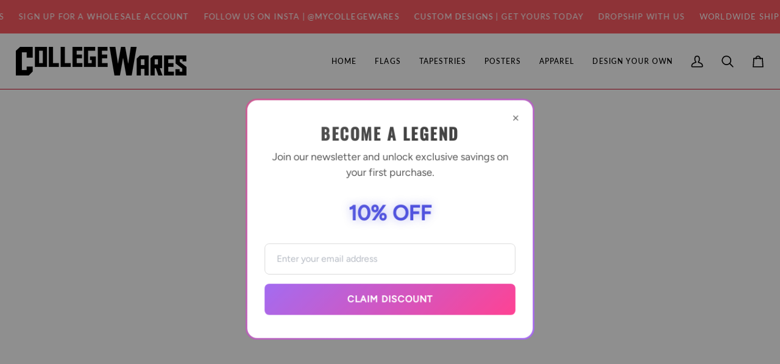

--- FILE ---
content_type: text/html; charset=utf-8
request_url: https://collegewares.com/en-ie/products/hakuna-your-tatas-tapestry?variant=32146312659022&section_id=template--25617340203300__main
body_size: 5216
content:
<div id="shopify-section-template--25617340203300__main" class="shopify-section"><!-- /sections/product.liquid --><div class="product-section section-padding palette--light bg--neutral"
  data-product-handle="hakuna-your-tatas-tapestry"
  
  data-section-id="template--25617340203300__main"
  data-section-type="product"
  data-form-holder
  data-enable-video-looping="true"
  data-enable-history-state="true"
  style="--PT: 24px; --PB: 36px; --IMAGE-SPACING: 10px;">

<div data-morph-children-only x-data="productForm()" class="product-page">
  <div class="wrapper  product__align-center">
    <div class="float-grid product-single" >
      

      <div data-morph-skip class="grid__item product__media__wrapper medium-up--one-half product__mobile--carousel">
        
        <div class="product__grid product__grid--slides flickity-lock-height"
          data-product-slideshow
          x-ref="slideshow"
          data-slideshow-desktop-style="none"
          data-slideshow-mobile-style="none"
          
          
            style="--default-ratio: 89.3640758646337%"
          
        >
          
            

              
              

              <!-- /snippets/media.liquid -->












<div class="product__media"
  data-media-slide
  data-media-id="43422478369060"
  data-type="image"
  
  aria-label="Black tapestry with bold white text that says “Hakuna Your Tatas” in all caps — cheeky quote wall art from CollegeWares."
  data-aspect-ratio="1.1190178942987932"
  >
  
      <div>
        <div class="product-image-wrapper">
          
<!-- /snippets/image.liquid -->



  
<div class="relative block w-full h-full overflow-hidden" style="--wh-ratio: ;  " 
      data-needs-loading-animation
    >
      <img src="//collegewares.com/cdn/shop/files/HakunaYourTatastapestry.jpg?v=1747285517&amp;width=2000" alt="Black tapestry with bold white text that says “Hakuna Your Tatas” in all caps — cheeky quote wall art from CollegeWares." width="2000" height="1787" loading="eager" class="block overflow-hidden w-full h-full object-cover transition-opacity duration-300 ease-linear " srcset="
 //collegewares.com/cdn/shop/files/HakunaYourTatastapestry.jpg?v=1747285517&amp;width=352 352w,  //collegewares.com/cdn/shop/files/HakunaYourTatastapestry.jpg?v=1747285517&amp;width=400 400w,  //collegewares.com/cdn/shop/files/HakunaYourTatastapestry.jpg?v=1747285517&amp;width=768 768w,  //collegewares.com/cdn/shop/files/HakunaYourTatastapestry.jpg?v=1747285517&amp;width=932 932w,  //collegewares.com/cdn/shop/files/HakunaYourTatastapestry.jpg?v=1747285517&amp;width=1024 1024w,  //collegewares.com/cdn/shop/files/HakunaYourTatastapestry.jpg?v=1747285517&amp;width=1200 1200w,  //collegewares.com/cdn/shop/files/HakunaYourTatastapestry.jpg?v=1747285517&amp;width=1920 1920w, 
  //collegewares.com/cdn/shop/files/HakunaYourTatastapestry.jpg?v=1747285517&amp;width=2689 2689w" sizes="(min-width: 1100px) 70vw,
            (min-width: 768px) 50vw,
            calc(85vw - 20px)" fetchpriority="high" style="object-position: center center; ">
    </div>

        </div>
      </div>
    
</div>

            
          
        </div>

        
        

        </div>

      <div class="product__main__content grid__item medium-up--one-half">
        <div class="product__inner is-sticky" data-product-form-wrapper>
          

          
            
                <!-- /snippets/product-title.liquid --><div class="product__block__title" style="--PB: 4px;" >
  <div class="product__headline">
    <div class="product__title__wrapper">
      <h1 class="product__title heading-size-8">
        
          Hakuna Your Tatas Tapestry
        
      </h1></div></div>
</div>

              
          
            
                <!-- /snippets/product-price.liquid --><div class="product__block__price" style="--PB: 10px;" >
  <div class="product__price__wrap">
    <div class="product__price__main" data-price-wrapper>
      <span class="product__price accent-size-5">
        <span data-product-price >€21,95
</span>
      </span>

      

      
    </div>
  </div>
</div>

              
          
            
                <!-- /snippets/product-quantity.liquid -->

<div class="product__block__quantity" style="--PB: 10px;" ><div x-stepper x-effect="quantity = $stepper.value" class="quantity__wrapper">
      <button class="quantity__button quantity__button--minus" x-stepper:minus type="button" aria-label="Decrease quantity">&minus;</button>
      <input
        aria-label="Quantity"
        class="quantity__input"
        type="number"
        min="1"
        name="quantity"
        form="product-form-template--25617340203300__main-4681133391950"
        value="1"
        x-stepper:input
        
        x-init='
          $watch("quantity", () => {
            $dispatch("change")
          })
        '
      />
      <button class="quantity__button quantity__button--plus" x-stepper:plus type="button" aria-label="Increase quantity">+</button>
    </div></div>

              
          
            
                <!-- /snippets/product-variant-options.liquid --><div class="product__block__variants"
  style="
    --PB: 16px;
    --OPTION-SPACE: 6px;
    --OPTION-SIZE-RADIO: 40px;
    --OPTION-SIZE-SWATCH: 34px;
    "
  
><div
      class="form__selectors"
    >


          

<div data-swapper-wrapper data-split-select-wrapper
          class="selector-wrapper  js"
          data-select-label="Size"
          data-option-position="1"
        ><fieldset class="select__fieldset"><legend class="radio__legend">
                <span class="radio__legend__label" id="product-form-template--25617340203300__main-4681133391950-select-size-label-1">
                  Size
                </span>
              </legend>

              <popout-select>
                <div class="select-popout" data-popout data-popout-prevent="true">
                  <button type="button" class="select-popout__toggle" aria-expanded="false" aria-controls="product-form-template--25617340203300__main-4681133391950-select-size-1" aria-labelledby="product-form-template--25617340203300__main-4681133391950-select-size-label-1" data-popout-toggle>
                    51in x 60in (130cm x 150cm)
<svg xmlns="http://www.w3.org/2000/svg" stroke-linecap="square" stroke-linejoin="arcs" aria-hidden="true" class="icon-theme icon-theme-stroke icon-core-chevron-down" viewBox="0 0 24 24"><path d="m6 9 6 6 6-6"/></svg></button>

                  <ul id="product-form-template--25617340203300__main-4681133391950-select-size-1" class="select-popout__list" data-popout-list data-scroll-lock-scrollable><li class="select-popout__item select-popout__item--current">
                        <a
                          class="
                            select-popout__option
                            
                            
                          "
                          
                            href="/en-ie/products/hakuna-your-tatas-tapestry?variant=32146312659022"
                            
                              @click.prevent="changeVariant('https://collegewares.com/en-ie/products/hakuna-your-tatas-tapestry?variant=32146312659022',32146312659022,null);"
                              x-intersect.once="preloadVariant('/en-ie/products/hakuna-your-tatas-tapestry?variant=32146312659022')"
                            
                          
                          aria-current="true"data-value="51in x 60in (130cm x 150cm)" data-popout-option
                        >
                          <span>
                            51in x 60in (130cm x 150cm)
                          </span>
                        </a>
                      </li><li class="select-popout__item ">
                        <a
                          class="
                            select-popout__option
                            
                            
                          "
                          
                            href="/en-ie/products/hakuna-your-tatas-tapestry?variant=32146312691790"
                            
                              @click.prevent="changeVariant('https://collegewares.com/en-ie/products/hakuna-your-tatas-tapestry?variant=32146312691790',32146312691790,null);"
                              x-intersect.once="preloadVariant('/en-ie/products/hakuna-your-tatas-tapestry?variant=32146312691790')"
                            
                          
                          data-value="60in x 78in (150cm x 200cm)" data-popout-option
                        >
                          <span>
                            60in x 78in (150cm x 200cm)
                          </span>
                        </a>
                      </li></ul>


                  <input
                    type="hidden"
                    name="options[Size]"
                    id="4681133391950-option-1"
                    value="51in x 60in (130cm x 150cm)"
                    form="product-form-template--25617340203300__main-4681133391950"
                    data-popout-input
                    data-single-option-selector
                    data-index="option1"/>
                </div>
              </popout-select>
            </fieldset></div></div></div>

              
          
            
                

                <div class="product__block__icon" style="--PB: 8px;" >
                  <div class="icon-holder" style="--ICON-SIZE: 18px; --ICON-STROKE-COLOR: #ff0000;">

                      
<!-- /snippets/image.liquid -->



  
<div class="relative block w-full h-full overflow-hidden" style="--wh-ratio: ;  " 
      data-needs-loading-animation
    >
      <img src="//collegewares.com/cdn/shop/files/Verification_Spinning_Gif.gif?v=1748302339&amp;width=18" alt="Spinning blue verification badge with a white checkmark — animated loop symbolizing official status, approval, or authenticity." width="18" height="18" loading="lazy" class="block overflow-hidden w-full h-full object-cover transition-opacity duration-300 ease-linear " srcset="
                        //collegewares.com/cdn/shop/files/Verification_Spinning_Gif.gif?v=1748302339&amp;width=36 2x,
                        //collegewares.com/cdn/shop/files/Verification_Spinning_Gif.gif?v=1748302339&amp;width=18
                      " fetchpriority="auto" style="object-position: center center; ">
    </div>
</div>

                  <p>In Stock | World Wide Shipping</p>
                </div>
              
          
            
                <!-- /snippets/product-buttons.liquid --><div class="product__block__buttons" style="--PB: 14px;"  >
  <div data-product-form-outer>
    
<form method="post" action="/en-ie/cart/add" id="product-form-template--25617340203300__main-4681133391950" accept-charset="UTF-8" class="shopify-product-form" enctype="multipart/form-data" data-product-form="" data-product-handle="hakuna-your-tatas-tapestry"><input type="hidden" name="form_type" value="product" /><input type="hidden" name="utf8" value="✓" /><div class="product__form__inner" data-form-inner>

          
<div class="product__submit" data-buttons-wrapper data-add-action-wrapper data-error-boundary>
            <div data-error-display role='alert' class="add-action-errors"></div>
<div class="product__submit__buttons">
              <span class="sr-only" aria-live="polite" x-show="isLoading">
                Adding to Cart
              </span>
              <span class="sr-only" aria-live="polite" x-show="isSuccess">
                Added to Cart
              </span>

              <button
                type="submit"
                name="add"
                class="btn--outline btn--full btn--primary btn--add-to-cart"
                data-add-to-cart
                
                aria-label="Add to Cart"
                :class="{
                  'has-success': isSuccess,
                  'loading': isLoading
                }"
                
              >
                <span class="btn-state-ready flex justify-center">
                  <span data-add-to-cart-text>
                    Add to Cart
                  </span>
                  
                    <span class="cta__dot opacity-50">•</span>
                    <span
                      data-button-price
                        x-text="$formatCurrency(2195* Math.max(quantity, 1), { form: 'short', currency: 'EUR' })"
                    >€21,95
</span>
                  
                </span>

                <span class="btn-state-loading">
                  <svg height="18" width="18" class="svg-loader">
                    <circle r="7" cx="9" cy="9" />
                    <circle stroke-dasharray="87.96459430051421 87.96459430051421" r="7" cx="9" cy="9" />
                  </svg>
                </span>

                <span class="btn-state-complete">&nbsp;</span>
              </button></div>
          </div>
        </div>

        
        <div class="shop-pay-terms"></div>
      <input type="hidden" name="id" x-model.fill="variantId" value="32146312659022"><input type="hidden" name="product-id" value="4681133391950" /><input type="hidden" name="section-id" value="template--25617340203300__main" /></form></div>
</div>

              
          
            
                <div data-morph-skip class="product__block__description rte body-size-4" style="--PB: 20px;" >
                      <p class="p1"><strong>No worries, no bra, no problem.</strong></p>
<p class="p1">This bold banner brings sassy peace and hilarious energy to any space. Chill out, but make it funny.</p>
<p class="p1">🖤 Let loose with CollegeWares.</p>
                    
                  </div>
              
          
            
                <div data-morph-skip class="product__block__description rte body-size-4" style="--PB: 10px;" >
                    <div class="tabs-wrapper">
                      <!-- /snippets/product-tabs.liquid -->

<div class="product-tabs" data-tabs-holder>
      <div class="tabs__head product-tabs__head">
        <div class="tabs product-tabs-title" data-scrollbar data-scrollbar-slider>
          

        <button type="button" class="tab-link tab-link-0" data-focus-element data-tab="0" data-block-id="122a33b8-efe2-4270-b603-f9e022acd76b" tabindex="0" ><!-- /snippets/animated-icon.liquid -->


<svg aria-hidden="true" focusable="false" role="presentation" class="icon icon-art-ruler" viewBox="0 0 25 25"><g transform="translate(1 1)" stroke="currentColor" stroke-width="1.5" fill="none" fill-rule="evenodd" stroke-linecap="round" stroke-linejoin="round"><path d="M13.259 3.712l2.121 2.121M10.077 6.894l2.121 2.121M6.895 10.076l2.121 2.121M3.713 13.258l2.121 2.121"/><rect transform="rotate(-45 11.667 11.667)" x="-.333" y="7.167" width="24" height="9" rx="1.5"/></g></svg>Specifications
        </button>

        <button type="button" class="tab-link tab-link-1" data-focus-element data-tab="1" data-block-id="122a33b8-efe2-4270-b603-f9e022acd76b" tabindex="0" ><!-- /snippets/animated-icon.liquid -->


<svg aria-hidden="true" focusable="false" role="presentation" class="icon icon-art-iron" viewBox="0 0 25 25"><g stroke="currentColor" stroke-width="1.5" fill="none" fill-rule="evenodd" stroke-linecap="round" stroke-linejoin="round"><path d="M9.841 4h7.368a4.1 4.1 0 014.041 3.386l2.247 12.738a.49.49 0 01-.483.576H1a9.823 9.823 0 019.824-9.823h11.037"/><path d="M7.375 16.2a.375.375 0 110 .75.375.375 0 010-.75M12.625 16.2a.375.375 0 110 .75.375.375 0 010-.75M17.875 16.2a.375.375 0 110 .75.375.375 0 010-.75"/></g></svg>Care
        </button>

        <button type="button" class="tab-link tab-link-2" data-focus-element data-tab="2" data-block-id="122a33b8-efe2-4270-b603-f9e022acd76b" tabindex="0" ><!-- /snippets/animated-icon.liquid -->


<svg aria-hidden="true" focusable="false" role="presentation" class="icon icon-art-shipment" viewBox="0 0 24 24"><g stroke="currentColor" fill="none" stroke-width="1.5" stroke-linecap="round" stroke-linejoin="round"><path d="M.766 13.222l2.937 1.487M.86 9.234l2.812 1.506M2.045 5.918l1.689 1.041M10.859 5.151l8.25 4.215M14.062 3.514L7.874 6.676a2.113 2.113 0 0 0-1.14 1.885v6.879a2.113 2.113 0 0 0 1.141 1.885l6.187 3.161a2.022 2.022 0 0 0 1.845 0l6.187-3.161a2.112 2.112 0 0 0 1.14-1.885V8.561a2.11 2.11 0 0 0-1.14-1.885l-6.187-3.162a2.028 2.028 0 0 0-1.845 0z"/><path d="M22.908 7.425l-7.924 4.048-7.923-4.048M14.984 11.473v9.236M19.109 9.366v2.912"/></g></svg>
Shipping
        </button>

        <button type="button" class="tab-link tab-link-3" data-focus-element data-tab="3" data-block-id="122a33b8-efe2-4270-b603-f9e022acd76b" tabindex="0" ><!-- /snippets/animated-icon.liquid -->


<svg aria-hidden="true" focusable="false" role="presentation" class="icon icon-art-store" viewBox="0 0 24 24"><g stroke="currentColor" fill="none" stroke-width="1.5" stroke-linecap="round" stroke-linejoin="round"><path d="M21.75 12.75v9a1.5 1.5 0 0 1-1.5 1.5H3.75a1.5 1.5 0 0 1-1.5-1.5v-9M21.148.75H2.852a.751.751 0 0 0-.733.587L.75 7.5a2.25 2.25 0 1 0 4.5 0 2.25 2.25 0 1 0 4.5 0 2.25 2.25 0 1 0 4.5 0 2.25 2.25 0 1 0 4.5 0 2.25 2.25 0 1 0 4.5 0l-1.37-6.163a.75.75 0 0 0-.732-.587z"/><path d="M18.75 16.5a3 3 0 1 0-6 0v6.75h6V16.5zM6 15.75h3a.75.75 0 0 1 .75.75v3a.75.75 0 0 1-.75.75H6a.75.75 0 0 1-.75-.75v-3a.75.75 0 0 1 .75-.75z"/><path d="M16.125 18a.375.375 0 1 1 0 .75.375.375 0 0 1 0-.75"/></g></svg>
Bulk/Wholesale
        </button>
        </div>

        <button type="button" class="tabs__arrow tabs__arrow--prev product-tabs__arrow product-tabs__arrow--prev is-hidden is-not-relative" data-scrollbar-arrow-prev>
          <span class="visually-hidden">See all</span>
        </button>

        <button type="button" class="tabs__arrow tabs__arrow--next product-tabs__arrow product-tabs__arrow--next is-hidden is-not-relative" data-scrollbar-arrow-next>
          <span class="visually-hidden">See all</span>
        </button>
      </div>

      

        <div class="tab-content tab-content-0">
          <p>All of our tapestries are made with <strong>100% premium polyester</strong> and are offered in <strong>two sizes</strong>: 51in x 60in (130cm x 150cm) or 60in x 78in (150cm x 200cm). By default, all of our tapestries have <strong>4 metal grommets</strong> for <span style="text-decoration:underline">easy hanging</span> and <span style="text-decoration:underline">extra durability</span>, but can have none upon request. We only use <strong>bright, vivid colors</strong> and inks so that the tapestries look their absolute best.</p>
        </div>

        <div class="tab-content tab-content-1">
          <p><span style="text-decoration:underline">We recommend</span> removing creases using a steamer. If you must, iron on low heat.</p>
        </div>

        <div class="tab-content tab-content-2">
          <p><em>This applies to tapestry products only.</em></p><p><strong>Processing & Printing:</strong> 2 to 4 business days.<br/><strong>Shipping Estimates:</strong></p><ul><li>Global: 8 to 14 business days.</li></ul><p><strong>Tracking:</strong> Always. Track your order <a href="https://collegewares.com/pages/track-your-order" title="Track Your Order - CollegeWares">here</a>.</p><p><em>Need expedited shipping?</em> Contact us <a href="https://flshop158.myshopify.com/collegewares.com/pages/contact-us">here</a> and we will share other available options.</p>
        </div>

        <div class="tab-content tab-content-3">
          <p>We are happy to announce that we now offer bulk and wholesale discounts.</p><p>Sign up for a <span style="text-decoration:underline">free</span> wholesale account <a href="/en-ie/pages/wholesale" title="Wholesale/Bulk Account Sign-Up">here</a> to get access to volume discounts across all products. </p>
        </div>
    </div>
                    </div></div>
              
          
</div>
      </div>
    </div>
  </div>
</div>

<!-- /snippets/product-info.liquid -->



<script type="application/json" id="ModelJson-template--25617340203300__main">
  []
</script>


<script data-product-json type="application/json">
  {
    "handle": "hakuna-your-tatas-tapestry",
    "media": [
      
        {
          "src": "//collegewares.com/cdn/shop/files/HakunaYourTatastapestry.jpg?v=1747285517",
          "width": 2689,
          "height": 2403,
          
          "alt": "Black tapestry with bold white text that says “Hakuna Your Tatas” in all caps — cheeky quote wall art from CollegeWares.",
          "media_type": "image",
          "id": "43422478369060"
        }
      
    ]
  }
</script>

</div>

<script type="application/ld+json">
  {"@context":"http:\/\/schema.org\/","@id":"\/en-ie\/products\/hakuna-your-tatas-tapestry#product","@type":"ProductGroup","brand":{"@type":"Brand","name":"CollegeWares"},"category":"Decorative Tapestries","description":"No worries, no bra, no problem.\nThis bold banner brings sassy peace and hilarious energy to any space. Chill out, but make it funny.\n🖤 Let loose with CollegeWares.","hasVariant":[{"@id":"\/en-ie\/products\/hakuna-your-tatas-tapestry?variant=32146312659022#variant","@type":"Product","image":"https:\/\/collegewares.com\/cdn\/shop\/files\/HakunaYourTatastapestry.jpg?v=1747285517\u0026width=1920","name":"Hakuna Your Tatas Tapestry - 51in x 60in (130cm x 150cm)","offers":{"@id":"\/en-ie\/products\/hakuna-your-tatas-tapestry?variant=32146312659022#offer","@type":"Offer","availability":"http:\/\/schema.org\/InStock","price":"21.95","priceCurrency":"EUR","url":"https:\/\/collegewares.com\/en-ie\/products\/hakuna-your-tatas-tapestry?variant=32146312659022"}},{"@id":"\/en-ie\/products\/hakuna-your-tatas-tapestry?variant=32146312691790#variant","@type":"Product","image":"https:\/\/collegewares.com\/cdn\/shop\/files\/HakunaYourTatastapestry.jpg?v=1747285517\u0026width=1920","name":"Hakuna Your Tatas Tapestry - 60in x 78in (150cm x 200cm)","offers":{"@id":"\/en-ie\/products\/hakuna-your-tatas-tapestry?variant=32146312691790#offer","@type":"Offer","availability":"http:\/\/schema.org\/InStock","price":"28.95","priceCurrency":"EUR","url":"https:\/\/collegewares.com\/en-ie\/products\/hakuna-your-tatas-tapestry?variant=32146312691790"}}],"name":"Hakuna Your Tatas Tapestry","productGroupID":"4681133391950","url":"https:\/\/collegewares.com\/en-ie\/products\/hakuna-your-tatas-tapestry"}
</script>


</div>

--- FILE ---
content_type: text/javascript;charset=utf-8
request_url: https://assets.cloudlift.app/api/assets/upload.js?shop=flshop158.myshopify.com
body_size: 8419
content:
window.Cloudlift = window.Cloudlift || {};window.Cloudlift.upload = { config: {"app":"upload","shop":"flshop158.myshopify.com","url":"https://collegewares.com","api":"https://api.cloudlift.app","assets":"https://cdn.jsdelivr.net/gh/cloudlift-app/cdn@0.14.29","mode":"prod","currencyFormats":{"moneyFormat":"${{amount}}","moneyWithCurrencyFormat":"${{amount}} USD"},"resources":["https://cdn.jsdelivr.net/gh/cloudlift-app/cdn@0.14.29/static/app-upload.css","https://cdn.jsdelivr.net/gh/cloudlift-app/cdn@0.14.29/static/app-upload.js"],"locale":"en","i18n":{"upload.config.image.editor.color.exposure":"Exposure","upload.config.file.load.error":"Error during load","upload.config.file.size.notavailable":"Size not available","upload.config.error.required":"Please upload a file","upload.config.image.editor.crop.rotate.right":"Rotate right","upload.config.file.button.undo":"Undo","upload.config.error.fileCountMin":"Please upload at least {min} file(s)","upload.config.image.resolution.expected.min":"Minimum resolution is {minResolution}","upload.config.file.upload.error.revert":"Error during revert","upload.config.image.size.tobig":"Image is too big","upload.config.image.editor.resize.height":"Height","upload.config.error.inapp":"Upload error","upload.config.image.editor.crop.aspect.ratio":"Aspect ratio","upload.config.image.editor.button.cancel":"Cancel","upload.config.image.editor.status.error":"Error loading image…","upload.config.file.button.retry":"Retry","upload.config.error.fileCountMax":"Please upload at most {max} file(s)","upload.config.image.editor.util.markup.text":"Text","upload.config.image.ratio.expected":"Expected image ratio {ratio}","upload.config.file.button.remove":"Remove","upload.config.image.resolution.expected.max":"Maximum resolution is {maxResolution}","upload.config.error.inapp.facebook":"Please open the page outside of Facebook","upload.config.image.editor.util.markup.size":"Size","upload.config.image.size.expected.max":"Maximum size is {maxWidth} × {maxHeight}","upload.config.image.editor.util.markup.select":"Select","upload.config.file.uploading":"Uploading","upload.config.image.editor.resize.width":"Width","upload.config.image.editor.crop.flip.horizontal":"Flip horizontal","upload.config.file.link":"\uD83D\uDD17","upload.config.image.editor.status.loading":"Loading image…","upload.config.error.filePagesMin":"Please upload documents with at least {min} pages","upload.config.image.editor.status.processing":"Processing image…","upload.config.file.loading":"Loading","upload.config.file.upload.canceled":"Upload cancelled","upload.config.file.upload.cancel":"tap to cancel","upload.config.image.editor.crop.rotate.left":"Rotate left","upload.config.file.type.notallowed":"File type not allowed","upload.config.file.type.expected":"Expects {lastType}","upload.config.image.editor.util.markup":"Markup","upload.config.file.button.cancel":"Cancel","upload.config.image.editor.status.waiting":"Waiting for image…","upload.config.file.upload.retry":"tap to retry","upload.config.image.editor.resize.apply":"Apply","upload.config.image.editor.color.contrast":"Contrast","upload.config.file.size.tobig":"File is too large","upload.config.dragdrop":"Drag & Drop your files or <u>Browse</u>","upload.config.file.upload.undo":"tap to undo","upload.config.image.editor.color.saturation":"Saturation","upload.config.error.filePagesMax":"Please upload documents with at most {max} pages","upload.config.file.button.upload":"Upload","upload.config.file.size.waiting":"Waiting for size","upload.config.image.editor.util.color":"Colors","upload.config.error.inputs":"Please fill in all required input fields","upload.config.image.editor.util.markup.circle":"Circle","upload.config.image.type.notsupported":"Image type not supported","upload.config.image.editor.crop.flip.vertical":"Flip vertical","upload.config.image.size.expected.min":"Minimum size is {minWidth} × {minHeight}","upload.config.image.editor.button.reset":"Reset","upload.config.image.ratio.invalid":"Image ratio does not match","upload.config.error.ready":"Please wait for the upload to complete","upload.config.image.editor.crop.zoom":"Zoom","upload.config.file.upload.error.remove":"Error during remove","upload.config.image.editor.util.markup.remove":"Remove","upload.config.image.resolution.max":"Image resolution too high","upload.config.image.editor.util.crop":"Crop","upload.config.image.editor.color.brightness":"Brightness","upload.config.error.fileConvert":"File conversion failed","upload.config.image.editor.util.markup.draw":"Draw","upload.config.image.editor.util.resize":"Resize","upload.config.file.upload.error":"Error during upload","upload.config.image.editor.util.filter":"Filter","upload.config.file.upload.complete":"Upload complete","upload.config.error.inapp.instagram":"Please open the page outside of Instagram","upload.config.image.editor.util.markup.arrow":"Arrow","upload.config.file.size.max":"Maximum file size is {filesize}","upload.config.image.resolution.min":"Image resolution is too low","upload.config.image.editor.util.markup.square":"Square","upload.config.image.size.tosmall":"Image is too small","upload.config.file.button.abort":"Abort","upload.config.image.editor.button.confirm":"Upload"},"level":1,"version":"0.14.29","setup":true,"fields":[{"uuid":"clf076349e","required":true,"hidden":false,"field":"Upload","propertyTransform":true,"fieldProperty":"properties","fieldId":"_upload_id","fieldThumbnail":"_thumbnail","fieldThumbnailPreview":false,"className":"","label":"Upload your design for approval (under 10MB):","text":"","selector":"","conditionMode":1,"conditions":[{"field":"product","operator":"equals","value":"","objects":[{"id":"4559064662094","title":"Design Your Own Custom Flag","handle":"custom-flag"}],"tags":null}],"styles":{"file-grid":"0","max-height":"600px","min-height":"50px","font-family":"-apple-system, BlinkMacSystemFont, 'Segoe UI', Roboto,\nHelvetica, Arial, sans-serif, 'Apple Color Emoji', 'Segoe UI Emoji',\n'Segoe UI Symbol'","input-order":"top","label-color":"#121212","file-counter":"0","input-margin":"10px","buttons-color":"#fff","file-multiple":"1","label-font-size":"16px","label-color-drop":"#ffffff","area-border-radius":"5px","file-border-radius":"5px","file-background-colo":"#555","label-font-size-drop":"16px","area-background-color":"#121212","file-background-color":"#4d4d4d","buttons-background-color":"rgba(0,0,0,0.5)","upload-error-background-color":"#990000","upload-success-background-color":"#008000"},"theme":"dark","css":"#clf076349e .cl-hide{display:none!important}#clf076349e .cl-upload--label{color:#121212;font-size:16px;display:block}#clf076349e .cl-upload--input-field{margin-bottom:10px}#clf076349e .cl-upload--input{width:100%;box-sizing:border-box;padding:10px 18px;margin:0;border:1px solid #121212;border-radius:5px}#clf076349e input[type=checkbox].cl-upload--input,#clf076349e input[type=radio].cl-upload--input{width:1.2em;cursor:pointer}#clf076349e input[type=radio].cl-upload--input{vertical-align:middle;margin-right:10px}#clf076349e input[type=color].cl-upload--input{width:40px;height:40px;cursor:pointer;padding:0;border:0}#clf076349e input[type=radio]+.cl-upload-color-rect{margin-right:10px;margin-bottom:10px}#clf076349e input[type=radio]:checked+.cl-upload-color-rect{border:2px solid #404040}#clf076349e .cl-upload-color-rect{width:30px;height:30px;display:inline-block;vertical-align:middle;border-radius:3px}#clf076349e .cl-upload--invalid{border-color:#800000}#clf076349e .cl-upload--errors{overflow:hidden;transition:max-height 2s ease-out;max-height:0}#clf076349e .cl-upload--errors.open{max-height:400px}#clf076349e .cl-upload--error{text-align:center;font-size:14px;cursor:pointer;position:relative;opacity:1;font-family:-apple-system,BlinkMacSystemFont,'Segoe UI',Roboto,Helvetica,Arial,sans-serif,'Apple Color Emoji','Segoe UI Emoji','Segoe UI Symbol';box-sizing:border-box;color:#fff;background-color:#900;padding:.3rem .7rem;margin-bottom:.7rem;border:1px solid transparent;border-color:#800000;border-radius:5px}#clf076349e .cl-upload--error:after{content:'x';position:absolute;right:1rem;top:.25rem}#clf076349e .cl-upload--error.dismissed{opacity:0;transition:opacity .3s ease-out}#clf076349e .filepond--root{font-family:-apple-system,BlinkMacSystemFont,'Segoe UI',Roboto,Helvetica,Arial,sans-serif,'Apple Color Emoji','Segoe UI Emoji','Segoe UI Symbol'}#clf076349e .filepond--root .filepond--drop-label{min-height:50px}#clf076349e .filepond--root{min-height:50px;max-height:600px}#clf076349e .filepond--file-action-button{cursor:pointer;min-height:auto!important;height:1.625em}#clf076349e .filepond--drop-label{color:#fff}#clf076349e .filepond--drop-label label{cursor:pointer;width:auto!important;height:auto!important;position:relative!important;color:#fff!important;font-size:16px!important}#clf076349e .filepond--drop-label u{cursor:pointer;text-decoration-color:#fff}#clf076349e .filepond--label-action{text-decoration-color:#fff}#clf076349e .filepond--panel-root{background-color:#121212!important}#clf076349e .filepond--panel-root{border-radius:5px}#clf076349e .filepond--item-panel,#clf076349e .filepond--file-poster-wrapper,#clf076349e .filepond--image-preview-wrapper{border-radius:5px}#clf076349e .filepond--item-panel{background-color:#4d4d4d!important}#clf076349e .filepond--drip-blob{background-color:#999}#clf076349e .filepond--file-action-button{background-color:rgba(0,0,0,0.5)}#clf076349e .filepond--file-action-button{color:#fff}#clf076349e .filepond--file-action-button:hover,#clf076349e .filepond--file-action-button:focus{box-shadow:0 0 0 .125em #fff}#clf076349e .filepond--file{color:#fff;font-size:16px}#clf076349e [data-filepond-item-state*='error'] .filepond--item-panel,#clf076349e [data-filepond-item-state*='invalid'] .filepond--item-panel{background-color:#900!important}#clf076349e [data-filepond-item-state*='invalid'] .filepond--file{color:#fff}#clf076349e [data-filepond-item-state='processing-complete'] .filepond--item-panel{background-color:#008000!important}#clf076349e [data-filepond-item-state='processing-complete'] .filepond--file{color:#fff}#clf076349e .filepond--image-preview-overlay-idle{color:rgba(26,26,26,0.8)}#clf076349e .filepond--image-preview,#clf076349e .filepond--file-poster{background-color:#4d4d4d}#clf076349e .filepond--image-preview-overlay-success{color:#008000}#clf076349e .filepond--image-preview-overlay-failure{color:#900}","fileMimeTypes":["image/*"],"fileMimeTypesValidate":true,"fileSizeMaxPlan":10,"fileSizeMax":10,"fileMultiple":true,"fileCountMin":0,"fileCountMax":10,"fileCounter":false,"fileQuantity":true,"fileFetch":true,"fileSubmitRemove":true,"fileSubmitClear":false,"fileName":false,"fileGrid":false,"imagePreview":true,"imageSizeValidate":true,"imageWidthMin":1400,"imageHeightMin":1400,"imageResolutionMin":1960000,"imageThumbnail":false,"imageThumbnailWidth":500,"imageThumbnailHeight":500,"convert":false,"convertInfo":false,"convertInfoPagesQuantity":false,"convertInfoLengthQuantity":false,"pdfMultiPage":false,"pdfTransparent":false,"serverTransform":false,"fieldOriginal":"Original","imageOriginal":true,"imageEditor":true,"imageEditorOpen":true,"imageEditorCropRestrict":true,"imageEditorCropRatios":[{"label":"Flag (Horizontal)","value":"5:3"},{"label":"Flag (Vertical)","value":"3:5"}],"imageEditorUtils":["crop"],"imageEditorPintura":false,"inputFields":[{"field":"Custom-Flag-Notes","type":"textarea","value":"Please make the background color..., crop around the..., etc.","label":"Notes","required":false}],"variantConfigs":[],"variantConfig":true},{"uuid":"cldpop2hwhk5","required":true,"hidden":false,"field":"Upload","propertyTransform":true,"fieldProperty":"properties","fieldId":"_upload_id","fieldThumbnail":"_thumbnail","fieldThumbnailPreview":false,"className":"","label":"Upload your design for approval (under 10MB):","text":"","selector":"","conditionMode":1,"conditions":[{"field":"product","operator":"equals","value":"","objects":[{"id":"4692525875278","title":"Design Your Own Custom Tapestry","handle":"custom-tapestry"}],"tags":null}],"styles":{"file-grid":"0","max-height":"600px","min-height":"50px","font-family":"-apple-system, BlinkMacSystemFont, 'Segoe UI', Roboto,\nHelvetica, Arial, sans-serif, 'Apple Color Emoji', 'Segoe UI Emoji',\n'Segoe UI Symbol'","input-order":"top","label-color":"#121212","file-counter":"0","input-margin":"10px","buttons-color":"#fff","file-multiple":"1","label-font-size":"16px","label-color-drop":"#ffffff","area-border-radius":"5px","file-border-radius":"5px","file-background-colo":"#555","label-font-size-drop":"16px","area-background-color":"#121212","file-background-color":"#4d4d4d","buttons-background-color":"rgba(0,0,0,0.5)","upload-error-background-color":"#990000","upload-success-background-color":"#008000"},"theme":"dark","css":"#cldpop2hwhk5 .cl-hide{display:none!important}#cldpop2hwhk5 .cl-upload--label{color:#121212;font-size:16px;display:block}#cldpop2hwhk5 .cl-upload--input-field{margin-bottom:10px}#cldpop2hwhk5 .cl-upload--input{width:100%;box-sizing:border-box;padding:10px 18px;margin:0;border:1px solid #121212;border-radius:5px}#cldpop2hwhk5 input[type=checkbox].cl-upload--input,#cldpop2hwhk5 input[type=radio].cl-upload--input{width:1.2em;cursor:pointer}#cldpop2hwhk5 input[type=radio].cl-upload--input{vertical-align:middle;margin-right:10px}#cldpop2hwhk5 input[type=color].cl-upload--input{width:40px;height:40px;cursor:pointer;padding:0;border:0}#cldpop2hwhk5 input[type=radio]+.cl-upload-color-rect{margin-right:10px;margin-bottom:10px}#cldpop2hwhk5 input[type=radio]:checked+.cl-upload-color-rect{border:2px solid #404040}#cldpop2hwhk5 .cl-upload-color-rect{width:30px;height:30px;display:inline-block;vertical-align:middle;border-radius:3px}#cldpop2hwhk5 .cl-upload--invalid{border-color:#800000}#cldpop2hwhk5 .cl-upload--errors{overflow:hidden;transition:max-height 2s ease-out;max-height:0}#cldpop2hwhk5 .cl-upload--errors.open{max-height:400px}#cldpop2hwhk5 .cl-upload--error{text-align:center;font-size:14px;cursor:pointer;position:relative;opacity:1;font-family:-apple-system,BlinkMacSystemFont,'Segoe UI',Roboto,Helvetica,Arial,sans-serif,'Apple Color Emoji','Segoe UI Emoji','Segoe UI Symbol';box-sizing:border-box;color:#fff;background-color:#900;padding:.3rem .7rem;margin-bottom:.7rem;border:1px solid transparent;border-color:#800000;border-radius:5px}#cldpop2hwhk5 .cl-upload--error:after{content:'x';position:absolute;right:1rem;top:.25rem}#cldpop2hwhk5 .cl-upload--error.dismissed{opacity:0;transition:opacity .3s ease-out}#cldpop2hwhk5 .filepond--root{font-family:-apple-system,BlinkMacSystemFont,'Segoe UI',Roboto,Helvetica,Arial,sans-serif,'Apple Color Emoji','Segoe UI Emoji','Segoe UI Symbol'}#cldpop2hwhk5 .filepond--root .filepond--drop-label{min-height:50px}#cldpop2hwhk5 .filepond--root{min-height:50px;max-height:600px}#cldpop2hwhk5 .filepond--file-action-button{cursor:pointer;min-height:auto!important;height:1.625em}#cldpop2hwhk5 .filepond--drop-label{color:#fff}#cldpop2hwhk5 .filepond--drop-label label{cursor:pointer;width:auto!important;height:auto!important;position:relative!important;color:#fff!important;font-size:16px!important}#cldpop2hwhk5 .filepond--drop-label u{cursor:pointer;text-decoration-color:#fff}#cldpop2hwhk5 .filepond--label-action{text-decoration-color:#fff}#cldpop2hwhk5 .filepond--panel-root{background-color:#121212!important}#cldpop2hwhk5 .filepond--panel-root{border-radius:5px}#cldpop2hwhk5 .filepond--item-panel,#cldpop2hwhk5 .filepond--file-poster-wrapper,#cldpop2hwhk5 .filepond--image-preview-wrapper{border-radius:5px}#cldpop2hwhk5 .filepond--item-panel{background-color:#4d4d4d!important}#cldpop2hwhk5 .filepond--drip-blob{background-color:#999}#cldpop2hwhk5 .filepond--file-action-button{background-color:rgba(0,0,0,0.5)}#cldpop2hwhk5 .filepond--file-action-button{color:#fff}#cldpop2hwhk5 .filepond--file-action-button:hover,#cldpop2hwhk5 .filepond--file-action-button:focus{box-shadow:0 0 0 .125em #fff}#cldpop2hwhk5 .filepond--file{color:#fff;font-size:16px}#cldpop2hwhk5 [data-filepond-item-state*='error'] .filepond--item-panel,#cldpop2hwhk5 [data-filepond-item-state*='invalid'] .filepond--item-panel{background-color:#900!important}#cldpop2hwhk5 [data-filepond-item-state*='invalid'] .filepond--file{color:#fff}#cldpop2hwhk5 [data-filepond-item-state='processing-complete'] .filepond--item-panel{background-color:#008000!important}#cldpop2hwhk5 [data-filepond-item-state='processing-complete'] .filepond--file{color:#fff}#cldpop2hwhk5 .filepond--image-preview-overlay-idle{color:rgba(26,26,26,0.8)}#cldpop2hwhk5 .filepond--image-preview,#cldpop2hwhk5 .filepond--file-poster{background-color:#4d4d4d}#cldpop2hwhk5 .filepond--image-preview-overlay-success{color:#008000}#cldpop2hwhk5 .filepond--image-preview-overlay-failure{color:#900}","fileMimeTypes":["image/*"],"fileMimeTypesValidate":true,"fileSizeMaxPlan":10,"fileSizeMax":10,"fileMultiple":true,"fileCountMin":0,"fileCountMax":10,"fileCounter":false,"fileQuantity":true,"fileFetch":true,"fileSubmitRemove":true,"fileSubmitClear":false,"fileName":false,"fileGrid":false,"imagePreview":true,"imageSizeValidate":true,"imageWidthMin":1400,"imageHeightMin":1400,"imageResolutionMin":1960000,"imageThumbnail":false,"imageThumbnailWidth":500,"imageThumbnailHeight":500,"convert":false,"convertInfo":false,"convertInfoPagesQuantity":false,"convertInfoLengthQuantity":false,"pdfMultiPage":false,"pdfTransparent":false,"serverTransform":false,"fieldOriginal":"Original","imageOriginal":true,"imageEditor":true,"imageEditorOpen":true,"imageEditorCropRestrict":true,"imageEditorCropRatios":[{"label":"Tapestry Small (Horizontal)","value":"60:51"},{"label":"Tapestry Small (Vertical)","value":"51:60"},{"label":"Tapestry Large (Horizontal)","value":"78:60"},{"label":"Tapestry Large (Vertical)","value":"60:78"}],"imageEditorUtils":["crop"],"imageEditorPintura":false,"inputFields":[{"field":"Custom-Tapestry-Notes","type":"textarea","value":"Please make the background color..., crop around the..., etc.","label":"Notes","required":false}],"variantConfigs":[],"variantConfig":true},{"uuid":"clt4m3hma4ox","required":true,"hidden":false,"field":"Upload","propertyTransform":true,"fieldProperty":"properties","fieldId":"_upload_id","fieldThumbnail":"_thumbnail","fieldThumbnailPreview":false,"className":"","label":"Upload your design for approval (under 10MB):","text":"","selector":"","conditionMode":1,"conditions":[{"field":"product","operator":"equals","value":"","objects":[{"id":"9617518952740","title":"Design Your Own Custom Poster","handle":"design-your-own-custom-poster"}],"tags":null}],"styles":{"file-grid":"0","max-height":"600px","min-height":"50px","font-family":"-apple-system, BlinkMacSystemFont, 'Segoe UI', Roboto,\nHelvetica, Arial, sans-serif, 'Apple Color Emoji', 'Segoe UI Emoji',\n'Segoe UI Symbol'","input-order":"top","label-color":"#121212","file-counter":"0","input-margin":"10px","buttons-color":"#fff","file-multiple":"1","label-font-size":"16px","label-color-drop":"#ffffff","area-border-radius":"5px","file-border-radius":"5px","file-background-colo":"#555","label-font-size-drop":"16px","area-background-color":"#121212","file-background-color":"#4d4d4d","buttons-background-color":"rgba(0,0,0,0.5)","upload-error-background-color":"#990000","upload-success-background-color":"#008000"},"theme":"dark","css":"#clt4m3hma4ox .cl-hide{display:none!important}#clt4m3hma4ox .cl-upload--label{color:#121212;font-size:16px;display:block}#clt4m3hma4ox .cl-upload--input-field{margin-bottom:10px}#clt4m3hma4ox .cl-upload--input{width:100%;box-sizing:border-box;padding:10px 18px;margin:0;border:1px solid #121212;border-radius:5px}#clt4m3hma4ox input[type=checkbox].cl-upload--input,#clt4m3hma4ox input[type=radio].cl-upload--input{width:1.2em;cursor:pointer}#clt4m3hma4ox input[type=radio].cl-upload--input{vertical-align:middle;margin-right:10px}#clt4m3hma4ox input[type=color].cl-upload--input{width:40px;height:40px;cursor:pointer;padding:0;border:0}#clt4m3hma4ox input[type=radio]+.cl-upload-color-rect{margin-right:10px;margin-bottom:10px}#clt4m3hma4ox input[type=radio]:checked+.cl-upload-color-rect{border:2px solid #404040}#clt4m3hma4ox .cl-upload-color-rect{width:30px;height:30px;display:inline-block;vertical-align:middle;border-radius:3px}#clt4m3hma4ox .cl-upload--invalid{border-color:#800000}#clt4m3hma4ox .cl-upload--errors{overflow:hidden;transition:max-height 2s ease-out;max-height:0}#clt4m3hma4ox .cl-upload--errors.open{max-height:400px}#clt4m3hma4ox .cl-upload--error{text-align:center;font-size:14px;cursor:pointer;position:relative;opacity:1;font-family:-apple-system,BlinkMacSystemFont,'Segoe UI',Roboto,Helvetica,Arial,sans-serif,'Apple Color Emoji','Segoe UI Emoji','Segoe UI Symbol';box-sizing:border-box;color:#fff;background-color:#900;padding:.3rem .7rem;margin-bottom:.7rem;border:1px solid transparent;border-color:#800000;border-radius:5px}#clt4m3hma4ox .cl-upload--error:after{content:'x';position:absolute;right:1rem;top:.25rem}#clt4m3hma4ox .cl-upload--error.dismissed{opacity:0;transition:opacity .3s ease-out}#clt4m3hma4ox .filepond--root{font-family:-apple-system,BlinkMacSystemFont,'Segoe UI',Roboto,Helvetica,Arial,sans-serif,'Apple Color Emoji','Segoe UI Emoji','Segoe UI Symbol'}#clt4m3hma4ox .filepond--root .filepond--drop-label{min-height:50px}#clt4m3hma4ox .filepond--root{min-height:50px;max-height:600px}#clt4m3hma4ox .filepond--file-action-button{cursor:pointer;min-height:auto!important;height:1.625em}#clt4m3hma4ox .filepond--drop-label{color:#fff}#clt4m3hma4ox .filepond--drop-label label{cursor:pointer;width:auto!important;height:auto!important;position:relative!important;color:#fff!important;font-size:16px!important}#clt4m3hma4ox .filepond--drop-label u{cursor:pointer;text-decoration-color:#fff}#clt4m3hma4ox .filepond--label-action{text-decoration-color:#fff}#clt4m3hma4ox .filepond--panel-root{background-color:#121212!important}#clt4m3hma4ox .filepond--panel-root{border-radius:5px}#clt4m3hma4ox .filepond--item-panel,#clt4m3hma4ox .filepond--file-poster-wrapper,#clt4m3hma4ox .filepond--image-preview-wrapper{border-radius:5px}#clt4m3hma4ox .filepond--item-panel{background-color:#4d4d4d!important}#clt4m3hma4ox .filepond--drip-blob{background-color:#999}#clt4m3hma4ox .filepond--file-action-button{background-color:rgba(0,0,0,0.5)}#clt4m3hma4ox .filepond--file-action-button{color:#fff}#clt4m3hma4ox .filepond--file-action-button:hover,#clt4m3hma4ox .filepond--file-action-button:focus{box-shadow:0 0 0 .125em #fff}#clt4m3hma4ox .filepond--file{color:#fff;font-size:16px}#clt4m3hma4ox [data-filepond-item-state*='error'] .filepond--item-panel,#clt4m3hma4ox [data-filepond-item-state*='invalid'] .filepond--item-panel{background-color:#900!important}#clt4m3hma4ox [data-filepond-item-state*='invalid'] .filepond--file{color:#fff}#clt4m3hma4ox [data-filepond-item-state='processing-complete'] .filepond--item-panel{background-color:#008000!important}#clt4m3hma4ox [data-filepond-item-state='processing-complete'] .filepond--file{color:#fff}#clt4m3hma4ox .filepond--image-preview-overlay-idle{color:rgba(26,26,26,0.8)}#clt4m3hma4ox .filepond--image-preview,#clt4m3hma4ox .filepond--file-poster{background-color:#4d4d4d}#clt4m3hma4ox .filepond--image-preview-overlay-success{color:#008000}#clt4m3hma4ox .filepond--image-preview-overlay-failure{color:#900}","fileMimeTypes":["image/*"],"fileMimeTypesValidate":true,"fileSizeMaxPlan":10,"fileSizeMax":10,"fileMultiple":true,"fileCountMin":0,"fileCountMax":10,"fileCounter":false,"fileQuantity":true,"fileFetch":true,"fileSubmitRemove":true,"fileSubmitClear":false,"fileName":false,"fileGrid":false,"imagePreview":true,"imageSizeValidate":true,"imageWidthMin":1400,"imageHeightMin":1400,"imageResolutionMin":1960000,"imageThumbnail":false,"imageThumbnailWidth":500,"imageThumbnailHeight":500,"convert":false,"convertInfo":false,"convertInfoPagesQuantity":false,"convertInfoLengthQuantity":false,"pdfMultiPage":false,"pdfTransparent":false,"serverTransform":false,"fieldOriginal":"Original","imageOriginal":true,"imageEditor":true,"imageEditorOpen":true,"imageEditorCropRestrict":true,"imageEditorCropRatios":[{"label":"Poster (Horizontal)","value":"3:2"},{"label":"Poster (Vertical)","value":"2:3"}],"imageEditorUtils":["crop"],"imageEditorPintura":false,"inputFields":[{"field":"Custom-Flag-Notes","type":"textarea","value":"Please make the background color..., crop around the..., etc.","label":"Notes","required":false}],"variantConfigs":[],"variantConfig":true},{"uuid":"cl549jcodnsx","required":false,"hidden":true,"field":"Upload","propertyTransform":true,"fieldProperty":"properties","fieldId":"_upload_id","fieldThumbnail":"_thumbnail","fieldThumbnailPreview":false,"className":"","label":"Upload your design for approval (under 10MB):","text":"","selector":"","conditionMode":1,"conditions":[{"field":"product","operator":"equals","value":"","objects":[{"id":"6781854613582","title":"*CUSTOM* I Love","handle":"custom-i-love"}],"tags":null}],"styles":{"file-grid":"0","max-height":"600px","min-height":"50px","font-family":"-apple-system, BlinkMacSystemFont, 'Segoe UI', Roboto,\nHelvetica, Arial, sans-serif, 'Apple Color Emoji', 'Segoe UI Emoji',\n'Segoe UI Symbol'","input-order":"top","label-color":"#121212","file-counter":"0","input-margin":"10px","buttons-color":"#fff","file-multiple":"1","label-font-size":"16px","label-color-drop":"#ffffff","area-border-radius":"5px","file-border-radius":"5px","file-background-colo":"#555","label-font-size-drop":"16px","area-background-color":"#121212","file-background-color":"#4d4d4d","buttons-background-color":"rgba(0,0,0,0.5)","upload-error-background-color":"#990000","upload-success-background-color":"#008000"},"theme":"dark","css":"#cl549jcodnsx .cl-hide{display:none!important}#cl549jcodnsx .cl-upload--label{color:#121212;font-size:16px;display:block}#cl549jcodnsx .cl-upload--input-field{margin-bottom:10px}#cl549jcodnsx .cl-upload--input{width:100%;box-sizing:border-box;padding:10px 18px;margin:0;border:1px solid #121212;border-radius:5px}#cl549jcodnsx input[type=checkbox].cl-upload--input,#cl549jcodnsx input[type=radio].cl-upload--input{width:1.2em;cursor:pointer}#cl549jcodnsx input[type=radio].cl-upload--input{vertical-align:middle;margin-right:10px}#cl549jcodnsx input[type=color].cl-upload--input{width:40px;height:40px;cursor:pointer;padding:0;border:0}#cl549jcodnsx input[type=radio]+.cl-upload-color-rect{margin-right:10px;margin-bottom:10px}#cl549jcodnsx input[type=radio]:checked+.cl-upload-color-rect{border:2px solid #404040}#cl549jcodnsx .cl-upload-color-rect{width:30px;height:30px;display:inline-block;vertical-align:middle;border-radius:3px}#cl549jcodnsx .cl-upload--invalid{border-color:#800000}#cl549jcodnsx .cl-upload--errors{overflow:hidden;transition:max-height 2s ease-out;max-height:0}#cl549jcodnsx .cl-upload--errors.open{max-height:400px}#cl549jcodnsx .cl-upload--error{text-align:center;font-size:14px;cursor:pointer;position:relative;opacity:1;font-family:-apple-system,BlinkMacSystemFont,'Segoe UI',Roboto,Helvetica,Arial,sans-serif,'Apple Color Emoji','Segoe UI Emoji','Segoe UI Symbol';box-sizing:border-box;color:#fff;background-color:#900;padding:.3rem .7rem;margin-bottom:.7rem;border:1px solid transparent;border-color:#800000;border-radius:5px}#cl549jcodnsx .cl-upload--error:after{content:'x';position:absolute;right:1rem;top:.25rem}#cl549jcodnsx .cl-upload--error.dismissed{opacity:0;transition:opacity .3s ease-out}#cl549jcodnsx .filepond--root{font-family:-apple-system,BlinkMacSystemFont,'Segoe UI',Roboto,Helvetica,Arial,sans-serif,'Apple Color Emoji','Segoe UI Emoji','Segoe UI Symbol'}#cl549jcodnsx .filepond--root .filepond--drop-label{min-height:50px}#cl549jcodnsx .filepond--root{min-height:50px;max-height:600px}#cl549jcodnsx .filepond--file-action-button{cursor:pointer;min-height:auto!important;height:1.625em}#cl549jcodnsx .filepond--drop-label{color:#fff}#cl549jcodnsx .filepond--drop-label label{cursor:pointer;width:auto!important;height:auto!important;position:relative!important;color:#fff!important;font-size:16px!important}#cl549jcodnsx .filepond--drop-label u{cursor:pointer;text-decoration-color:#fff}#cl549jcodnsx .filepond--label-action{text-decoration-color:#fff}#cl549jcodnsx .filepond--panel-root{background-color:#121212!important}#cl549jcodnsx .filepond--panel-root{border-radius:5px}#cl549jcodnsx .filepond--item-panel,#cl549jcodnsx .filepond--file-poster-wrapper,#cl549jcodnsx .filepond--image-preview-wrapper{border-radius:5px}#cl549jcodnsx .filepond--item-panel{background-color:#4d4d4d!important}#cl549jcodnsx .filepond--drip-blob{background-color:#999}#cl549jcodnsx .filepond--file-action-button{background-color:rgba(0,0,0,0.5)}#cl549jcodnsx .filepond--file-action-button{color:#fff}#cl549jcodnsx .filepond--file-action-button:hover,#cl549jcodnsx .filepond--file-action-button:focus{box-shadow:0 0 0 .125em #fff}#cl549jcodnsx .filepond--file{color:#fff;font-size:16px}#cl549jcodnsx [data-filepond-item-state*='error'] .filepond--item-panel,#cl549jcodnsx [data-filepond-item-state*='invalid'] .filepond--item-panel{background-color:#900!important}#cl549jcodnsx [data-filepond-item-state*='invalid'] .filepond--file{color:#fff}#cl549jcodnsx [data-filepond-item-state='processing-complete'] .filepond--item-panel{background-color:#008000!important}#cl549jcodnsx [data-filepond-item-state='processing-complete'] .filepond--file{color:#fff}#cl549jcodnsx .filepond--image-preview-overlay-idle{color:rgba(26,26,26,0.8)}#cl549jcodnsx .filepond--image-preview,#cl549jcodnsx .filepond--file-poster{background-color:#4d4d4d}#cl549jcodnsx .filepond--image-preview-overlay-success{color:#008000}#cl549jcodnsx .filepond--image-preview-overlay-failure{color:#900}","fileMimeTypes":["image/*"],"fileMimeTypesValidate":true,"fileSizeMaxPlan":10,"fileSizeMax":10,"fileMultiple":true,"fileCountMin":0,"fileCountMax":10,"fileCounter":false,"fileQuantity":true,"fileFetch":true,"fileSubmitRemove":true,"fileSubmitClear":false,"fileName":false,"fileGrid":false,"imagePreview":true,"imageSizeValidate":true,"imageWidthMin":1400,"imageHeightMin":1400,"imageResolutionMin":1960000,"imageThumbnail":false,"imageThumbnailWidth":500,"imageThumbnailHeight":500,"convert":false,"convertInfo":false,"convertInfoPagesQuantity":false,"convertInfoLengthQuantity":false,"pdfMultiPage":false,"pdfTransparent":false,"serverTransform":false,"fieldOriginal":"Original","imageOriginal":true,"imageEditor":true,"imageEditorOpen":true,"imageEditorCropRestrict":true,"imageEditorCropRatios":[{"label":"Flag (Horizontal)","value":"5:3"},{"label":"Flag (Vertical)","value":"3:5"}],"imageEditorUtils":["crop"],"imageEditorPintura":false,"inputFields":[{"field":"Custom-Flag-Notes","type":"text","value":"Your mom, my mom, everyone's mom, etc.","label":"What do you love?","required":true}],"variantConfigs":[],"variantConfig":false},{"uuid":"clov1fcvhr53","required":false,"hidden":true,"field":"Upload","propertyTransform":true,"fieldProperty":"properties","fieldId":"_upload_id","fieldThumbnail":"_thumbnail","fieldThumbnailPreview":false,"className":"","label":"Upload your design for approval (under 10MB):","text":"","selector":"","conditionMode":1,"conditions":[{"field":"product","operator":"equals","value":"","objects":[{"id":"4718019018830","title":"*CUSTOM* SAFTB","handle":"custom-saftb"}],"tags":null}],"styles":{"file-grid":"0","max-height":"600px","min-height":"50px","font-family":"-apple-system, BlinkMacSystemFont, 'Segoe UI', Roboto,\nHelvetica, Arial, sans-serif, 'Apple Color Emoji', 'Segoe UI Emoji',\n'Segoe UI Symbol'","input-order":"top","label-color":"#121212","file-counter":"0","input-margin":"10px","buttons-color":"#fff","file-multiple":"1","label-font-size":"16px","label-color-drop":"#ffffff","area-border-radius":"5px","file-border-radius":"5px","file-background-colo":"#555","label-font-size-drop":"16px","area-background-color":"#121212","file-background-color":"#4d4d4d","buttons-background-color":"rgba(0,0,0,0.5)","upload-error-background-color":"#990000","upload-success-background-color":"#008000"},"theme":"dark","css":"#clov1fcvhr53 .cl-hide{display:none!important}#clov1fcvhr53 .cl-upload--label{color:#121212;font-size:16px;display:block}#clov1fcvhr53 .cl-upload--input-field{margin-bottom:10px}#clov1fcvhr53 .cl-upload--input{width:100%;box-sizing:border-box;padding:10px 18px;margin:0;border:1px solid #121212;border-radius:5px}#clov1fcvhr53 input[type=checkbox].cl-upload--input,#clov1fcvhr53 input[type=radio].cl-upload--input{width:1.2em;cursor:pointer}#clov1fcvhr53 input[type=radio].cl-upload--input{vertical-align:middle;margin-right:10px}#clov1fcvhr53 input[type=color].cl-upload--input{width:40px;height:40px;cursor:pointer;padding:0;border:0}#clov1fcvhr53 input[type=radio]+.cl-upload-color-rect{margin-right:10px;margin-bottom:10px}#clov1fcvhr53 input[type=radio]:checked+.cl-upload-color-rect{border:2px solid #404040}#clov1fcvhr53 .cl-upload-color-rect{width:30px;height:30px;display:inline-block;vertical-align:middle;border-radius:3px}#clov1fcvhr53 .cl-upload--invalid{border-color:#800000}#clov1fcvhr53 .cl-upload--errors{overflow:hidden;transition:max-height 2s ease-out;max-height:0}#clov1fcvhr53 .cl-upload--errors.open{max-height:400px}#clov1fcvhr53 .cl-upload--error{text-align:center;font-size:14px;cursor:pointer;position:relative;opacity:1;font-family:-apple-system,BlinkMacSystemFont,'Segoe UI',Roboto,Helvetica,Arial,sans-serif,'Apple Color Emoji','Segoe UI Emoji','Segoe UI Symbol';box-sizing:border-box;color:#fff;background-color:#900;padding:.3rem .7rem;margin-bottom:.7rem;border:1px solid transparent;border-color:#800000;border-radius:5px}#clov1fcvhr53 .cl-upload--error:after{content:'x';position:absolute;right:1rem;top:.25rem}#clov1fcvhr53 .cl-upload--error.dismissed{opacity:0;transition:opacity .3s ease-out}#clov1fcvhr53 .filepond--root{font-family:-apple-system,BlinkMacSystemFont,'Segoe UI',Roboto,Helvetica,Arial,sans-serif,'Apple Color Emoji','Segoe UI Emoji','Segoe UI Symbol'}#clov1fcvhr53 .filepond--root .filepond--drop-label{min-height:50px}#clov1fcvhr53 .filepond--root{min-height:50px;max-height:600px}#clov1fcvhr53 .filepond--file-action-button{cursor:pointer;min-height:auto!important;height:1.625em}#clov1fcvhr53 .filepond--drop-label{color:#fff}#clov1fcvhr53 .filepond--drop-label label{cursor:pointer;width:auto!important;height:auto!important;position:relative!important;color:#fff!important;font-size:16px!important}#clov1fcvhr53 .filepond--drop-label u{cursor:pointer;text-decoration-color:#fff}#clov1fcvhr53 .filepond--label-action{text-decoration-color:#fff}#clov1fcvhr53 .filepond--panel-root{background-color:#121212!important}#clov1fcvhr53 .filepond--panel-root{border-radius:5px}#clov1fcvhr53 .filepond--item-panel,#clov1fcvhr53 .filepond--file-poster-wrapper,#clov1fcvhr53 .filepond--image-preview-wrapper{border-radius:5px}#clov1fcvhr53 .filepond--item-panel{background-color:#4d4d4d!important}#clov1fcvhr53 .filepond--drip-blob{background-color:#999}#clov1fcvhr53 .filepond--file-action-button{background-color:rgba(0,0,0,0.5)}#clov1fcvhr53 .filepond--file-action-button{color:#fff}#clov1fcvhr53 .filepond--file-action-button:hover,#clov1fcvhr53 .filepond--file-action-button:focus{box-shadow:0 0 0 .125em #fff}#clov1fcvhr53 .filepond--file{color:#fff;font-size:16px}#clov1fcvhr53 [data-filepond-item-state*='error'] .filepond--item-panel,#clov1fcvhr53 [data-filepond-item-state*='invalid'] .filepond--item-panel{background-color:#900!important}#clov1fcvhr53 [data-filepond-item-state*='invalid'] .filepond--file{color:#fff}#clov1fcvhr53 [data-filepond-item-state='processing-complete'] .filepond--item-panel{background-color:#008000!important}#clov1fcvhr53 [data-filepond-item-state='processing-complete'] .filepond--file{color:#fff}#clov1fcvhr53 .filepond--image-preview-overlay-idle{color:rgba(26,26,26,0.8)}#clov1fcvhr53 .filepond--image-preview,#clov1fcvhr53 .filepond--file-poster{background-color:#4d4d4d}#clov1fcvhr53 .filepond--image-preview-overlay-success{color:#008000}#clov1fcvhr53 .filepond--image-preview-overlay-failure{color:#900}","fileMimeTypes":["image/*"],"fileMimeTypesValidate":true,"fileSizeMaxPlan":10,"fileSizeMax":10,"fileMultiple":true,"fileCountMin":0,"fileCountMax":10,"fileCounter":false,"fileQuantity":true,"fileFetch":true,"fileSubmitRemove":true,"fileSubmitClear":false,"fileName":false,"fileGrid":false,"imagePreview":true,"imageSizeValidate":true,"imageWidthMin":1400,"imageHeightMin":1400,"imageResolutionMin":1960000,"imageThumbnail":false,"imageThumbnailWidth":500,"imageThumbnailHeight":500,"convert":false,"convertInfo":false,"convertInfoPagesQuantity":false,"convertInfoLengthQuantity":false,"pdfMultiPage":false,"pdfTransparent":false,"serverTransform":false,"fieldOriginal":"Original","imageOriginal":true,"imageEditor":true,"imageEditorOpen":true,"imageEditorCropRestrict":true,"imageEditorCropRatios":[{"label":"Flag (Horizontal)","value":"5:3"},{"label":"Flag (Vertical)","value":"3:5"}],"imageEditorUtils":["crop"],"imageEditorPintura":false,"inputFields":[{"field":"Custom-Flag-Notes","type":"text","value":"Who is for the what?","label":"What would you like it to say?","required":true}],"variantConfigs":[],"variantConfig":false},{"uuid":"cliqdkzjmrio","required":false,"hidden":true,"field":"Upload","propertyTransform":true,"fieldProperty":"properties","fieldId":"_upload_id","fieldThumbnail":"_thumbnail","fieldThumbnailPreview":false,"className":"","label":"Upload your design for approval (under 10MB):","text":"","selector":"","conditionMode":1,"conditions":[{"field":"product","operator":"equals","value":"","objects":[{"id":"4634347012174","title":"*CUSTOM* If Youre Reading This","handle":"custom-if-youre-reading-this"}],"tags":null}],"styles":{"file-grid":"0","max-height":"600px","min-height":"50px","font-family":"-apple-system, BlinkMacSystemFont, 'Segoe UI', Roboto,\nHelvetica, Arial, sans-serif, 'Apple Color Emoji', 'Segoe UI Emoji',\n'Segoe UI Symbol'","input-order":"top","label-color":"#121212","file-counter":"0","input-margin":"10px","buttons-color":"#fff","file-multiple":"1","label-font-size":"16px","label-color-drop":"#ffffff","area-border-radius":"5px","file-border-radius":"5px","file-background-colo":"#555","label-font-size-drop":"16px","area-background-color":"#121212","file-background-color":"#4d4d4d","buttons-background-color":"rgba(0,0,0,0.5)","upload-error-background-color":"#990000","upload-success-background-color":"#008000"},"theme":"dark","css":"#cliqdkzjmrio .cl-hide{display:none!important}#cliqdkzjmrio .cl-upload--label{color:#121212;font-size:16px;display:block}#cliqdkzjmrio .cl-upload--input-field{margin-bottom:10px}#cliqdkzjmrio .cl-upload--input{width:100%;box-sizing:border-box;padding:10px 18px;margin:0;border:1px solid #121212;border-radius:5px}#cliqdkzjmrio input[type=checkbox].cl-upload--input,#cliqdkzjmrio input[type=radio].cl-upload--input{width:1.2em;cursor:pointer}#cliqdkzjmrio input[type=radio].cl-upload--input{vertical-align:middle;margin-right:10px}#cliqdkzjmrio input[type=color].cl-upload--input{width:40px;height:40px;cursor:pointer;padding:0;border:0}#cliqdkzjmrio input[type=radio]+.cl-upload-color-rect{margin-right:10px;margin-bottom:10px}#cliqdkzjmrio input[type=radio]:checked+.cl-upload-color-rect{border:2px solid #404040}#cliqdkzjmrio .cl-upload-color-rect{width:30px;height:30px;display:inline-block;vertical-align:middle;border-radius:3px}#cliqdkzjmrio .cl-upload--invalid{border-color:#800000}#cliqdkzjmrio .cl-upload--errors{overflow:hidden;transition:max-height 2s ease-out;max-height:0}#cliqdkzjmrio .cl-upload--errors.open{max-height:400px}#cliqdkzjmrio .cl-upload--error{text-align:center;font-size:14px;cursor:pointer;position:relative;opacity:1;font-family:-apple-system,BlinkMacSystemFont,'Segoe UI',Roboto,Helvetica,Arial,sans-serif,'Apple Color Emoji','Segoe UI Emoji','Segoe UI Symbol';box-sizing:border-box;color:#fff;background-color:#900;padding:.3rem .7rem;margin-bottom:.7rem;border:1px solid transparent;border-color:#800000;border-radius:5px}#cliqdkzjmrio .cl-upload--error:after{content:'x';position:absolute;right:1rem;top:.25rem}#cliqdkzjmrio .cl-upload--error.dismissed{opacity:0;transition:opacity .3s ease-out}#cliqdkzjmrio .filepond--root{font-family:-apple-system,BlinkMacSystemFont,'Segoe UI',Roboto,Helvetica,Arial,sans-serif,'Apple Color Emoji','Segoe UI Emoji','Segoe UI Symbol'}#cliqdkzjmrio .filepond--root .filepond--drop-label{min-height:50px}#cliqdkzjmrio .filepond--root{min-height:50px;max-height:600px}#cliqdkzjmrio .filepond--file-action-button{cursor:pointer;min-height:auto!important;height:1.625em}#cliqdkzjmrio .filepond--drop-label{color:#fff}#cliqdkzjmrio .filepond--drop-label label{cursor:pointer;width:auto!important;height:auto!important;position:relative!important;color:#fff!important;font-size:16px!important}#cliqdkzjmrio .filepond--drop-label u{cursor:pointer;text-decoration-color:#fff}#cliqdkzjmrio .filepond--label-action{text-decoration-color:#fff}#cliqdkzjmrio .filepond--panel-root{background-color:#121212!important}#cliqdkzjmrio .filepond--panel-root{border-radius:5px}#cliqdkzjmrio .filepond--item-panel,#cliqdkzjmrio .filepond--file-poster-wrapper,#cliqdkzjmrio .filepond--image-preview-wrapper{border-radius:5px}#cliqdkzjmrio .filepond--item-panel{background-color:#4d4d4d!important}#cliqdkzjmrio .filepond--drip-blob{background-color:#999}#cliqdkzjmrio .filepond--file-action-button{background-color:rgba(0,0,0,0.5)}#cliqdkzjmrio .filepond--file-action-button{color:#fff}#cliqdkzjmrio .filepond--file-action-button:hover,#cliqdkzjmrio .filepond--file-action-button:focus{box-shadow:0 0 0 .125em #fff}#cliqdkzjmrio .filepond--file{color:#fff;font-size:16px}#cliqdkzjmrio [data-filepond-item-state*='error'] .filepond--item-panel,#cliqdkzjmrio [data-filepond-item-state*='invalid'] .filepond--item-panel{background-color:#900!important}#cliqdkzjmrio [data-filepond-item-state*='invalid'] .filepond--file{color:#fff}#cliqdkzjmrio [data-filepond-item-state='processing-complete'] .filepond--item-panel{background-color:#008000!important}#cliqdkzjmrio [data-filepond-item-state='processing-complete'] .filepond--file{color:#fff}#cliqdkzjmrio .filepond--image-preview-overlay-idle{color:rgba(26,26,26,0.8)}#cliqdkzjmrio .filepond--image-preview,#cliqdkzjmrio .filepond--file-poster{background-color:#4d4d4d}#cliqdkzjmrio .filepond--image-preview-overlay-success{color:#008000}#cliqdkzjmrio .filepond--image-preview-overlay-failure{color:#900}","fileMimeTypes":["image/*"],"fileMimeTypesValidate":true,"fileSizeMaxPlan":10,"fileSizeMax":10,"fileMultiple":true,"fileCountMin":0,"fileCountMax":10,"fileCounter":false,"fileQuantity":true,"fileFetch":true,"fileSubmitRemove":true,"fileSubmitClear":false,"fileName":false,"fileGrid":false,"imagePreview":true,"imageSizeValidate":true,"imageWidthMin":1400,"imageHeightMin":1400,"imageResolutionMin":1960000,"imageThumbnail":false,"imageThumbnailWidth":500,"imageThumbnailHeight":500,"convert":false,"convertInfo":false,"convertInfoPagesQuantity":false,"convertInfoLengthQuantity":false,"pdfMultiPage":false,"pdfTransparent":false,"serverTransform":false,"fieldOriginal":"Original","imageOriginal":true,"imageEditor":true,"imageEditorOpen":true,"imageEditorCropRestrict":true,"imageEditorCropRatios":[{"label":"Flag (Horizontal)","value":"5:3"},{"label":"Flag (Vertical)","value":"3:5"}],"imageEditorUtils":["crop"],"imageEditorPintura":false,"inputFields":[{"field":"Custom-Flag-Notes","type":"text","value":"","label":"If You're Reading This, ???","required":true}],"variantConfigs":[],"variantConfig":false},{"uuid":"clkpzty2sz4p","required":false,"hidden":false,"field":"Upload","propertyTransform":true,"fieldProperty":"properties","fieldId":"_upload_id","fieldThumbnail":"_thumbnail","fieldThumbnailPreview":false,"className":"","label":"Upload your Profile Picture","text":"","selector":"","conditionMode":1,"conditions":[{"field":"product","operator":"equals","value":"","objects":[{"id":"4579421323342","title":"*CUSTOM* Tweet","handle":"custom-tweet"}],"tags":null}],"styles":{"file-grid":"0","max-height":"600px","min-height":"50px","font-family":"-apple-system, BlinkMacSystemFont, 'Segoe UI', Roboto,\nHelvetica, Arial, sans-serif, 'Apple Color Emoji', 'Segoe UI Emoji',\n'Segoe UI Symbol'","input-order":"top","label-color":"#121212","file-counter":"0","input-margin":"10px","buttons-color":"#fff","file-multiple":"0","label-font-size":"16px","label-color-drop":"#ffffff","area-border-radius":"5px","file-border-radius":"5px","file-background-colo":"#555","label-font-size-drop":"16px","area-background-color":"#121212","file-background-color":"#4d4d4d","buttons-background-color":"rgba(0,0,0,0.5)","upload-error-background-color":"#990000","upload-success-background-color":"#008000"},"theme":"dark","css":"#clkpzty2sz4p .cl-hide{display:none!important}#clkpzty2sz4p .cl-upload--label{color:#121212;font-size:16px;display:block}#clkpzty2sz4p .cl-upload--input-field{margin-bottom:10px}#clkpzty2sz4p .cl-upload--input{width:100%;box-sizing:border-box;padding:10px 18px;margin:0;border:1px solid #121212;border-radius:5px}#clkpzty2sz4p input[type=checkbox].cl-upload--input,#clkpzty2sz4p input[type=radio].cl-upload--input{width:1.2em;cursor:pointer}#clkpzty2sz4p input[type=radio].cl-upload--input{vertical-align:middle;margin-right:10px}#clkpzty2sz4p input[type=color].cl-upload--input{width:40px;height:40px;cursor:pointer;padding:0;border:0}#clkpzty2sz4p input[type=radio]+.cl-upload-color-rect{margin-right:10px;margin-bottom:10px}#clkpzty2sz4p input[type=radio]:checked+.cl-upload-color-rect{border:2px solid #404040}#clkpzty2sz4p .cl-upload-color-rect{width:30px;height:30px;display:inline-block;vertical-align:middle;border-radius:3px}#clkpzty2sz4p .cl-upload--invalid{border-color:#800000}#clkpzty2sz4p .cl-upload--errors{overflow:hidden;transition:max-height 2s ease-out;max-height:0}#clkpzty2sz4p .cl-upload--errors.open{max-height:400px}#clkpzty2sz4p .cl-upload--error{text-align:center;font-size:14px;cursor:pointer;position:relative;opacity:1;font-family:-apple-system,BlinkMacSystemFont,'Segoe UI',Roboto,Helvetica,Arial,sans-serif,'Apple Color Emoji','Segoe UI Emoji','Segoe UI Symbol';box-sizing:border-box;color:#fff;background-color:#900;padding:.3rem .7rem;margin-bottom:.7rem;border:1px solid transparent;border-color:#800000;border-radius:5px}#clkpzty2sz4p .cl-upload--error:after{content:'x';position:absolute;right:1rem;top:.25rem}#clkpzty2sz4p .cl-upload--error.dismissed{opacity:0;transition:opacity .3s ease-out}#clkpzty2sz4p .filepond--root{font-family:-apple-system,BlinkMacSystemFont,'Segoe UI',Roboto,Helvetica,Arial,sans-serif,'Apple Color Emoji','Segoe UI Emoji','Segoe UI Symbol'}#clkpzty2sz4p .filepond--root .filepond--drop-label{min-height:50px}#clkpzty2sz4p .filepond--file-action-button{cursor:pointer;min-height:auto!important;height:1.625em}#clkpzty2sz4p .filepond--drop-label{color:#fff}#clkpzty2sz4p .filepond--drop-label label{cursor:pointer;width:auto!important;height:auto!important;position:relative!important;color:#fff!important;font-size:16px!important}#clkpzty2sz4p .filepond--drop-label u{cursor:pointer;text-decoration-color:#fff}#clkpzty2sz4p .filepond--label-action{text-decoration-color:#fff}#clkpzty2sz4p .filepond--panel-root{background-color:#121212!important}#clkpzty2sz4p .filepond--panel-root{border-radius:5px}#clkpzty2sz4p .filepond--item-panel,#clkpzty2sz4p .filepond--file-poster-wrapper,#clkpzty2sz4p .filepond--image-preview-wrapper{border-radius:5px}#clkpzty2sz4p .filepond--item-panel{background-color:#4d4d4d!important}#clkpzty2sz4p .filepond--drip-blob{background-color:#999}#clkpzty2sz4p .filepond--file-action-button{background-color:rgba(0,0,0,0.5)}#clkpzty2sz4p .filepond--file-action-button{color:#fff}#clkpzty2sz4p .filepond--file-action-button:hover,#clkpzty2sz4p .filepond--file-action-button:focus{box-shadow:0 0 0 .125em #fff}#clkpzty2sz4p .filepond--file{color:#fff;font-size:16px}#clkpzty2sz4p [data-filepond-item-state*='error'] .filepond--item-panel,#clkpzty2sz4p [data-filepond-item-state*='invalid'] .filepond--item-panel{background-color:#900!important}#clkpzty2sz4p [data-filepond-item-state*='invalid'] .filepond--file{color:#fff}#clkpzty2sz4p [data-filepond-item-state='processing-complete'] .filepond--item-panel{background-color:#008000!important}#clkpzty2sz4p [data-filepond-item-state='processing-complete'] .filepond--file{color:#fff}#clkpzty2sz4p .filepond--image-preview-overlay-idle{color:rgba(26,26,26,0.8)}#clkpzty2sz4p .filepond--image-preview,#clkpzty2sz4p .filepond--file-poster{background-color:#4d4d4d}#clkpzty2sz4p .filepond--image-preview-overlay-success{color:#008000}#clkpzty2sz4p .filepond--image-preview-overlay-failure{color:#900}","fileMimeTypes":["image/*"],"fileMimeTypesValidate":true,"fileSizeMaxPlan":10,"fileSizeMax":10,"fileMultiple":false,"fileCountMin":0,"fileCountMax":9,"fileCounter":false,"fileQuantity":true,"fileFetch":true,"fileSubmitRemove":true,"fileSubmitClear":false,"fileName":false,"fileGrid":false,"imagePreview":true,"imageSizeValidate":true,"imageWidthMin":800,"imageHeightMin":800,"imageResolutionMin":64000,"imageThumbnail":false,"imageThumbnailWidth":500,"imageThumbnailHeight":500,"convert":false,"convertInfo":false,"convertInfoPagesQuantity":false,"convertInfoLengthQuantity":false,"pdfMultiPage":false,"pdfTransparent":false,"serverTransform":false,"fieldOriginal":"Original","imageOriginal":true,"imageEditor":true,"imageEditorOpen":true,"imageEditorCropRestrict":true,"imageEditorCropRatios":[{"label":"Profile Pic","value":"1:1"}],"imageEditorUtils":["crop"],"imageEditorPintura":false,"inputFields":[{"field":"Custom-Tweet-Author","type":"text","value":"Bill Nye","label":"Author","required":true},{"field":"Custom-Tweet-Handle","type":"text","value":"@BillNyeTheScienceGuy","label":"@Handle","required":true},{"field":"Custom-Tweet-Verification","type":"select","value":"Yes,No","label":"Verified","required":true,"max":280},{"field":"Custom-Tweet-Tweet","type":"textarea","value":"Max 280 characters - Science Rules!","label":"Tweet","required":true,"max":280},{"field":"Custom-Tweet-Others","type":"textarea","value":"Leave blank to be randomized.","label":"Date, Time, Likes, and Retweets","required":false}],"variantConfigs":[],"variantConfig":false},{"uuid":"cl7wrwxpb3qt","required":false,"hidden":true,"field":"Upload","propertyTransform":true,"fieldProperty":"properties","fieldId":"_upload_id","fieldThumbnail":"_thumbnail","fieldThumbnailPreview":false,"className":"","label":"Upload your design for approval (under 10MB):","text":"","selector":"","conditionMode":1,"conditions":[{"field":"product","operator":"equals","value":"","objects":[{"id":"4579413262414","title":"*CUSTOM* Full House","handle":"custom-full-house"}],"tags":null}],"styles":{"file-grid":"0","max-height":"600px","min-height":"50px","font-family":"-apple-system, BlinkMacSystemFont, 'Segoe UI', Roboto,\nHelvetica, Arial, sans-serif, 'Apple Color Emoji', 'Segoe UI Emoji',\n'Segoe UI Symbol'","input-order":"top","label-color":"#121212","file-counter":"0","input-margin":"10px","buttons-color":"#fff","file-multiple":"1","label-font-size":"16px","label-color-drop":"#ffffff","area-border-radius":"5px","file-border-radius":"5px","file-background-colo":"#555","label-font-size-drop":"16px","area-background-color":"#121212","file-background-color":"#4d4d4d","buttons-background-color":"rgba(0,0,0,0.5)","upload-error-background-color":"#990000","upload-success-background-color":"#008000"},"theme":"dark","css":"#cl7wrwxpb3qt .cl-hide{display:none!important}#cl7wrwxpb3qt .cl-upload--label{color:#121212;font-size:16px;display:block}#cl7wrwxpb3qt .cl-upload--input-field{margin-bottom:10px}#cl7wrwxpb3qt .cl-upload--input{width:100%;box-sizing:border-box;padding:10px 18px;margin:0;border:1px solid #121212;border-radius:5px}#cl7wrwxpb3qt input[type=checkbox].cl-upload--input,#cl7wrwxpb3qt input[type=radio].cl-upload--input{width:1.2em;cursor:pointer}#cl7wrwxpb3qt input[type=radio].cl-upload--input{vertical-align:middle;margin-right:10px}#cl7wrwxpb3qt input[type=color].cl-upload--input{width:40px;height:40px;cursor:pointer;padding:0;border:0}#cl7wrwxpb3qt input[type=radio]+.cl-upload-color-rect{margin-right:10px;margin-bottom:10px}#cl7wrwxpb3qt input[type=radio]:checked+.cl-upload-color-rect{border:2px solid #404040}#cl7wrwxpb3qt .cl-upload-color-rect{width:30px;height:30px;display:inline-block;vertical-align:middle;border-radius:3px}#cl7wrwxpb3qt .cl-upload--invalid{border-color:#800000}#cl7wrwxpb3qt .cl-upload--errors{overflow:hidden;transition:max-height 2s ease-out;max-height:0}#cl7wrwxpb3qt .cl-upload--errors.open{max-height:400px}#cl7wrwxpb3qt .cl-upload--error{text-align:center;font-size:14px;cursor:pointer;position:relative;opacity:1;font-family:-apple-system,BlinkMacSystemFont,'Segoe UI',Roboto,Helvetica,Arial,sans-serif,'Apple Color Emoji','Segoe UI Emoji','Segoe UI Symbol';box-sizing:border-box;color:#fff;background-color:#900;padding:.3rem .7rem;margin-bottom:.7rem;border:1px solid transparent;border-color:#800000;border-radius:5px}#cl7wrwxpb3qt .cl-upload--error:after{content:'x';position:absolute;right:1rem;top:.25rem}#cl7wrwxpb3qt .cl-upload--error.dismissed{opacity:0;transition:opacity .3s ease-out}#cl7wrwxpb3qt .filepond--root{font-family:-apple-system,BlinkMacSystemFont,'Segoe UI',Roboto,Helvetica,Arial,sans-serif,'Apple Color Emoji','Segoe UI Emoji','Segoe UI Symbol'}#cl7wrwxpb3qt .filepond--root .filepond--drop-label{min-height:50px}#cl7wrwxpb3qt .filepond--root{min-height:50px;max-height:600px}#cl7wrwxpb3qt .filepond--file-action-button{cursor:pointer;min-height:auto!important;height:1.625em}#cl7wrwxpb3qt .filepond--drop-label{color:#fff}#cl7wrwxpb3qt .filepond--drop-label label{cursor:pointer;width:auto!important;height:auto!important;position:relative!important;color:#fff!important;font-size:16px!important}#cl7wrwxpb3qt .filepond--drop-label u{cursor:pointer;text-decoration-color:#fff}#cl7wrwxpb3qt .filepond--label-action{text-decoration-color:#fff}#cl7wrwxpb3qt .filepond--panel-root{background-color:#121212!important}#cl7wrwxpb3qt .filepond--panel-root{border-radius:5px}#cl7wrwxpb3qt .filepond--item-panel,#cl7wrwxpb3qt .filepond--file-poster-wrapper,#cl7wrwxpb3qt .filepond--image-preview-wrapper{border-radius:5px}#cl7wrwxpb3qt .filepond--item-panel{background-color:#4d4d4d!important}#cl7wrwxpb3qt .filepond--drip-blob{background-color:#999}#cl7wrwxpb3qt .filepond--file-action-button{background-color:rgba(0,0,0,0.5)}#cl7wrwxpb3qt .filepond--file-action-button{color:#fff}#cl7wrwxpb3qt .filepond--file-action-button:hover,#cl7wrwxpb3qt .filepond--file-action-button:focus{box-shadow:0 0 0 .125em #fff}#cl7wrwxpb3qt .filepond--file{color:#fff;font-size:16px}#cl7wrwxpb3qt [data-filepond-item-state*='error'] .filepond--item-panel,#cl7wrwxpb3qt [data-filepond-item-state*='invalid'] .filepond--item-panel{background-color:#900!important}#cl7wrwxpb3qt [data-filepond-item-state*='invalid'] .filepond--file{color:#fff}#cl7wrwxpb3qt [data-filepond-item-state='processing-complete'] .filepond--item-panel{background-color:#008000!important}#cl7wrwxpb3qt [data-filepond-item-state='processing-complete'] .filepond--file{color:#fff}#cl7wrwxpb3qt .filepond--image-preview-overlay-idle{color:rgba(26,26,26,0.8)}#cl7wrwxpb3qt .filepond--image-preview,#cl7wrwxpb3qt .filepond--file-poster{background-color:#4d4d4d}#cl7wrwxpb3qt .filepond--image-preview-overlay-success{color:#008000}#cl7wrwxpb3qt .filepond--image-preview-overlay-failure{color:#900}","fileMimeTypes":["image/*"],"fileMimeTypesValidate":true,"fileSizeMaxPlan":10,"fileSizeMax":10,"fileMultiple":true,"fileCountMin":0,"fileCountMax":10,"fileCounter":false,"fileQuantity":true,"fileFetch":true,"fileSubmitRemove":true,"fileSubmitClear":false,"fileName":false,"fileGrid":false,"imagePreview":true,"imageSizeValidate":true,"imageWidthMin":1400,"imageHeightMin":1400,"imageResolutionMin":1960000,"imageThumbnail":false,"imageThumbnailWidth":500,"imageThumbnailHeight":500,"convert":false,"convertInfo":false,"convertInfoPagesQuantity":false,"convertInfoLengthQuantity":false,"pdfMultiPage":false,"pdfTransparent":false,"serverTransform":false,"fieldOriginal":"Original","imageOriginal":true,"imageEditor":true,"imageEditorOpen":true,"imageEditorCropRestrict":true,"imageEditorCropRatios":[{"label":"Flag (Horizontal)","value":"5:3"},{"label":"Flag (Vertical)","value":"3:5"}],"imageEditorUtils":["crop"],"imageEditorPintura":false,"inputFields":[{"field":"Custom-Flag-Notes","type":"text","value":"","label":"What should the design say?","required":true}],"variantConfigs":[],"variantConfig":false},{"uuid":"cltxhtpldwop","required":true,"hidden":false,"field":"Upload","propertyTransform":true,"fieldProperty":"properties","fieldId":"_upload_id","fieldThumbnail":"_thumbnail","fieldThumbnailPreview":false,"className":"","label":"Upload your designs for approval (under 10MB):","text":"","selector":"","conditionMode":1,"conditions":[{"field":"product","operator":"equals","value":"","objects":[{"id":"10240844202276","title":"*CUSTOM* Distracted Boyfriend","handle":"custom-distracted-boyfriend"}],"tags":null}],"styles":{"file-grid":"0","max-height":"600px","min-height":"50px","font-family":"-apple-system, BlinkMacSystemFont, 'Segoe UI', Roboto,\nHelvetica, Arial, sans-serif, 'Apple Color Emoji', 'Segoe UI Emoji',\n'Segoe UI Symbol'","input-order":"top","label-color":"#121212","file-counter":"1","input-margin":"10px","buttons-color":"#fff","file-multiple":"1","label-font-size":"16px","label-color-drop":"#ffffff","area-border-radius":"5px","file-border-radius":"5px","file-background-colo":"#555","label-font-size-drop":"16px","area-background-color":"#121212","file-background-color":"#4d4d4d","buttons-background-color":"rgba(0,0,0,0.5)","upload-error-background-color":"#990000","upload-success-background-color":"#008000"},"theme":"dark","css":"#cltxhtpldwop .cl-hide{display:none!important}#cltxhtpldwop .cl-upload--label{color:#121212;font-size:16px;display:block}#cltxhtpldwop .cl-upload--input-field{margin-bottom:10px}#cltxhtpldwop .cl-upload--input{width:100%;box-sizing:border-box;padding:10px 18px;margin:0;border:1px solid #121212;border-radius:5px}#cltxhtpldwop input[type=checkbox].cl-upload--input,#cltxhtpldwop input[type=radio].cl-upload--input{width:1.2em;cursor:pointer}#cltxhtpldwop input[type=radio].cl-upload--input{vertical-align:middle;margin-right:10px}#cltxhtpldwop input[type=color].cl-upload--input{width:40px;height:40px;cursor:pointer;padding:0;border:0}#cltxhtpldwop input[type=radio]+.cl-upload-color-rect{margin-right:10px;margin-bottom:10px}#cltxhtpldwop input[type=radio]:checked+.cl-upload-color-rect{border:2px solid #404040}#cltxhtpldwop .cl-upload-color-rect{width:30px;height:30px;display:inline-block;vertical-align:middle;border-radius:3px}#cltxhtpldwop .cl-upload--invalid{border-color:#800000}#cltxhtpldwop .cl-upload--errors{overflow:hidden;transition:max-height 2s ease-out;max-height:0}#cltxhtpldwop .cl-upload--errors.open{max-height:400px}#cltxhtpldwop .cl-upload--error{text-align:center;font-size:14px;cursor:pointer;position:relative;opacity:1;font-family:-apple-system,BlinkMacSystemFont,'Segoe UI',Roboto,Helvetica,Arial,sans-serif,'Apple Color Emoji','Segoe UI Emoji','Segoe UI Symbol';box-sizing:border-box;color:#fff;background-color:#900;padding:.3rem .7rem;margin-bottom:.7rem;border:1px solid transparent;border-color:#800000;border-radius:5px}#cltxhtpldwop .cl-upload--error:after{content:'x';position:absolute;right:1rem;top:.25rem}#cltxhtpldwop .cl-upload--error.dismissed{opacity:0;transition:opacity .3s ease-out}#cltxhtpldwop .filepond--root{font-family:-apple-system,BlinkMacSystemFont,'Segoe UI',Roboto,Helvetica,Arial,sans-serif,'Apple Color Emoji','Segoe UI Emoji','Segoe UI Symbol'}#cltxhtpldwop .filepond--root .filepond--drop-label{min-height:50px}#cltxhtpldwop .filepond--root{min-height:50px;max-height:600px}#cltxhtpldwop .filepond--root .filepond--drop-label{min-height:5.5em;padding-bottom:.5em}#cltxhtpldwop .filepond--root .filepond--list-scroller{margin-bottom:2em}#cltxhtpldwop .filepond--root .filepond--drop-label{min-height:65px}#cltxhtpldwop .cl-upload--counter{position:absolute;left:0;right:0;bottom:.5rem;z-index:10;text-align:center;font-size:12px;color:#fff;font-weight:bold;font-family:-apple-system,BlinkMacSystemFont,'Segoe UI',Roboto,Helvetica,Arial,sans-serif,'Apple Color Emoji','Segoe UI Emoji','Segoe UI Symbol'}#cltxhtpldwop .filepond--file-action-button{cursor:pointer;min-height:auto!important;height:1.625em}#cltxhtpldwop .filepond--drop-label{color:#fff}#cltxhtpldwop .filepond--drop-label label{cursor:pointer;width:auto!important;height:auto!important;position:relative!important;color:#fff!important;font-size:16px!important}#cltxhtpldwop .filepond--drop-label u{cursor:pointer;text-decoration-color:#fff}#cltxhtpldwop .filepond--label-action{text-decoration-color:#fff}#cltxhtpldwop .filepond--panel-root{background-color:#121212!important}#cltxhtpldwop .filepond--panel-root{border-radius:5px}#cltxhtpldwop .filepond--item-panel,#cltxhtpldwop .filepond--file-poster-wrapper,#cltxhtpldwop .filepond--image-preview-wrapper{border-radius:5px}#cltxhtpldwop .filepond--item-panel{background-color:#4d4d4d!important}#cltxhtpldwop .filepond--drip-blob{background-color:#999}#cltxhtpldwop .filepond--file-action-button{background-color:rgba(0,0,0,0.5)}#cltxhtpldwop .filepond--file-action-button{color:#fff}#cltxhtpldwop .filepond--file-action-button:hover,#cltxhtpldwop .filepond--file-action-button:focus{box-shadow:0 0 0 .125em #fff}#cltxhtpldwop .filepond--file{color:#fff;font-size:16px}#cltxhtpldwop [data-filepond-item-state*='error'] .filepond--item-panel,#cltxhtpldwop [data-filepond-item-state*='invalid'] .filepond--item-panel{background-color:#900!important}#cltxhtpldwop [data-filepond-item-state*='invalid'] .filepond--file{color:#fff}#cltxhtpldwop [data-filepond-item-state='processing-complete'] .filepond--item-panel{background-color:#008000!important}#cltxhtpldwop [data-filepond-item-state='processing-complete'] .filepond--file{color:#fff}#cltxhtpldwop .filepond--image-preview-overlay-idle{color:rgba(26,26,26,0.8)}#cltxhtpldwop .filepond--image-preview,#cltxhtpldwop .filepond--file-poster{background-color:#4d4d4d}#cltxhtpldwop .filepond--image-preview-overlay-success{color:#008000}#cltxhtpldwop .filepond--image-preview-overlay-failure{color:#900}","fileMimeTypes":["image/*"],"fileMimeTypesValidate":true,"fileSizeMaxPlan":10,"fileSizeMax":10,"fileMultiple":true,"fileCountMin":2,"fileCountMax":2,"fileCounter":true,"fileQuantity":false,"fileFetch":true,"fileSubmitRemove":true,"fileSubmitClear":false,"fileName":false,"fileGrid":false,"imagePreview":true,"imageSizeValidate":true,"imageWidthMin":1000,"imageHeightMin":1000,"imageResolutionMin":1000000,"imageThumbnail":false,"imageThumbnailWidth":500,"imageThumbnailHeight":500,"convert":false,"convertInfo":false,"convertInfoPagesQuantity":false,"convertInfoLengthQuantity":false,"pdfMultiPage":false,"pdfTransparent":false,"serverTransform":false,"fieldOriginal":"Original","imageOriginal":true,"imageEditor":true,"imageEditorOpen":true,"imageEditorCropRestrict":true,"imageEditorCropRatios":[{"label":"Square","value":"1:1"}],"imageEditorUtils":["crop"],"imageEditorPintura":false,"inputFields":[{"field":"custom-distracted-boyfriend-which-is-image-1","type":"text","value":"Image 1 is the one with...","label":"Which is image 1?","required":true}],"variantConfigs":[],"variantConfig":false},{"uuid":"clwvqwo2abrh","required":true,"hidden":true,"field":"Upload","propertyTransform":true,"fieldProperty":"properties","fieldId":"_upload_id","fieldThumbnail":"_thumbnail","fieldThumbnailPreview":false,"className":"","label":"Upload your design for approval (under 10MB):","text":"","selector":"","conditionMode":1,"conditions":[{"field":"product","operator":"equals","value":"","objects":[{"id":"4577629208654","title":"*CUSTOM* Banned Penguin","handle":"custom-banned-penguin"}],"tags":null}],"styles":{"file-grid":"0","max-height":"600px","min-height":"50px","font-family":"-apple-system, BlinkMacSystemFont, 'Segoe UI', Roboto,\nHelvetica, Arial, sans-serif, 'Apple Color Emoji', 'Segoe UI Emoji',\n'Segoe UI Symbol'","input-order":"top","label-color":"#121212","file-counter":"0","input-margin":"10px","buttons-color":"#fff","file-multiple":"1","label-font-size":"16px","label-color-drop":"#ffffff","area-border-radius":"5px","file-border-radius":"5px","file-background-colo":"#555","label-font-size-drop":"16px","area-background-color":"#121212","file-background-color":"#4d4d4d","buttons-background-color":"rgba(0,0,0,0.5)","upload-error-background-color":"#990000","upload-success-background-color":"#008000"},"theme":"dark","css":"#clwvqwo2abrh .cl-hide{display:none!important}#clwvqwo2abrh .cl-upload--label{color:#121212;font-size:16px;display:block}#clwvqwo2abrh .cl-upload--input-field{margin-bottom:10px}#clwvqwo2abrh .cl-upload--input{width:100%;box-sizing:border-box;padding:10px 18px;margin:0;border:1px solid #121212;border-radius:5px}#clwvqwo2abrh input[type=checkbox].cl-upload--input,#clwvqwo2abrh input[type=radio].cl-upload--input{width:1.2em;cursor:pointer}#clwvqwo2abrh input[type=radio].cl-upload--input{vertical-align:middle;margin-right:10px}#clwvqwo2abrh input[type=color].cl-upload--input{width:40px;height:40px;cursor:pointer;padding:0;border:0}#clwvqwo2abrh input[type=radio]+.cl-upload-color-rect{margin-right:10px;margin-bottom:10px}#clwvqwo2abrh input[type=radio]:checked+.cl-upload-color-rect{border:2px solid #404040}#clwvqwo2abrh .cl-upload-color-rect{width:30px;height:30px;display:inline-block;vertical-align:middle;border-radius:3px}#clwvqwo2abrh .cl-upload--invalid{border-color:#800000}#clwvqwo2abrh .cl-upload--errors{overflow:hidden;transition:max-height 2s ease-out;max-height:0}#clwvqwo2abrh .cl-upload--errors.open{max-height:400px}#clwvqwo2abrh .cl-upload--error{text-align:center;font-size:14px;cursor:pointer;position:relative;opacity:1;font-family:-apple-system,BlinkMacSystemFont,'Segoe UI',Roboto,Helvetica,Arial,sans-serif,'Apple Color Emoji','Segoe UI Emoji','Segoe UI Symbol';box-sizing:border-box;color:#fff;background-color:#900;padding:.3rem .7rem;margin-bottom:.7rem;border:1px solid transparent;border-color:#800000;border-radius:5px}#clwvqwo2abrh .cl-upload--error:after{content:'x';position:absolute;right:1rem;top:.25rem}#clwvqwo2abrh .cl-upload--error.dismissed{opacity:0;transition:opacity .3s ease-out}#clwvqwo2abrh .filepond--root{font-family:-apple-system,BlinkMacSystemFont,'Segoe UI',Roboto,Helvetica,Arial,sans-serif,'Apple Color Emoji','Segoe UI Emoji','Segoe UI Symbol'}#clwvqwo2abrh .filepond--root .filepond--drop-label{min-height:50px}#clwvqwo2abrh .filepond--root{min-height:50px;max-height:600px}#clwvqwo2abrh .filepond--file-action-button{cursor:pointer;min-height:auto!important;height:1.625em}#clwvqwo2abrh .filepond--drop-label{color:#fff}#clwvqwo2abrh .filepond--drop-label label{cursor:pointer;width:auto!important;height:auto!important;position:relative!important;color:#fff!important;font-size:16px!important}#clwvqwo2abrh .filepond--drop-label u{cursor:pointer;text-decoration-color:#fff}#clwvqwo2abrh .filepond--label-action{text-decoration-color:#fff}#clwvqwo2abrh .filepond--panel-root{background-color:#121212!important}#clwvqwo2abrh .filepond--panel-root{border-radius:5px}#clwvqwo2abrh .filepond--item-panel,#clwvqwo2abrh .filepond--file-poster-wrapper,#clwvqwo2abrh .filepond--image-preview-wrapper{border-radius:5px}#clwvqwo2abrh .filepond--item-panel{background-color:#4d4d4d!important}#clwvqwo2abrh .filepond--drip-blob{background-color:#999}#clwvqwo2abrh .filepond--file-action-button{background-color:rgba(0,0,0,0.5)}#clwvqwo2abrh .filepond--file-action-button{color:#fff}#clwvqwo2abrh .filepond--file-action-button:hover,#clwvqwo2abrh .filepond--file-action-button:focus{box-shadow:0 0 0 .125em #fff}#clwvqwo2abrh .filepond--file{color:#fff;font-size:16px}#clwvqwo2abrh [data-filepond-item-state*='error'] .filepond--item-panel,#clwvqwo2abrh [data-filepond-item-state*='invalid'] .filepond--item-panel{background-color:#900!important}#clwvqwo2abrh [data-filepond-item-state*='invalid'] .filepond--file{color:#fff}#clwvqwo2abrh [data-filepond-item-state='processing-complete'] .filepond--item-panel{background-color:#008000!important}#clwvqwo2abrh [data-filepond-item-state='processing-complete'] .filepond--file{color:#fff}#clwvqwo2abrh .filepond--image-preview-overlay-idle{color:rgba(26,26,26,0.8)}#clwvqwo2abrh .filepond--image-preview,#clwvqwo2abrh .filepond--file-poster{background-color:#4d4d4d}#clwvqwo2abrh .filepond--image-preview-overlay-success{color:#008000}#clwvqwo2abrh .filepond--image-preview-overlay-failure{color:#900}","fileMimeTypes":["image/*"],"fileMimeTypesValidate":true,"fileSizeMaxPlan":10,"fileSizeMax":10,"fileMultiple":true,"fileCountMin":0,"fileCountMax":10,"fileCounter":false,"fileQuantity":true,"fileFetch":true,"fileSubmitRemove":true,"fileSubmitClear":false,"fileName":false,"fileGrid":false,"imagePreview":true,"imageSizeValidate":true,"imageWidthMin":1400,"imageHeightMin":1400,"imageResolutionMin":1960000,"imageThumbnail":false,"imageThumbnailWidth":500,"imageThumbnailHeight":500,"convert":false,"convertInfo":false,"convertInfoPagesQuantity":false,"convertInfoLengthQuantity":false,"pdfMultiPage":false,"pdfTransparent":false,"serverTransform":false,"fieldOriginal":"Original","imageOriginal":true,"imageEditor":true,"imageEditorOpen":true,"imageEditorCropRestrict":true,"imageEditorCropRatios":[{"label":"Flag (Horizontal)","value":"5:3"},{"label":"Flag (Vertical)","value":"3:5"}],"imageEditorUtils":["crop"],"imageEditorPintura":false,"inputFields":[{"field":"Custom-Flag-Notes","type":"text","value":"Your mom, my mom, everyone's mom, etc.","label":"What did you get banned for saying?","required":true,"max":180}],"variantConfigs":[],"variantConfig":false},{"uuid":"clcwjcrecfay","required":false,"hidden":true,"field":"Upload","propertyTransform":true,"fieldProperty":"properties","fieldId":"_upload_id","fieldThumbnail":"_thumbnail","fieldThumbnailPreview":false,"className":"","label":"Upload your design for approval (under 10MB):","text":"","selector":"","conditionMode":1,"conditions":[{"field":"product","operator":"equals","value":"","objects":[{"id":"4577634811982","title":"*CUSTOM* To-Do List","handle":"custom-to-do-list"}],"tags":null}],"styles":{"file-grid":"0","max-height":"600px","min-height":"50px","font-family":"-apple-system, BlinkMacSystemFont, 'Segoe UI', Roboto,\nHelvetica, Arial, sans-serif, 'Apple Color Emoji', 'Segoe UI Emoji',\n'Segoe UI Symbol'","input-order":"top","label-color":"#121212","file-counter":"0","input-margin":"10px","buttons-color":"#fff","file-multiple":"1","label-font-size":"16px","label-color-drop":"#ffffff","area-border-radius":"5px","file-border-radius":"5px","file-background-colo":"#555","label-font-size-drop":"16px","area-background-color":"#121212","file-background-color":"#4d4d4d","buttons-background-color":"rgba(0,0,0,0.5)","upload-error-background-color":"#990000","upload-success-background-color":"#008000"},"theme":"dark","css":"#clcwjcrecfay .cl-hide{display:none!important}#clcwjcrecfay .cl-upload--label{color:#121212;font-size:16px;display:block}#clcwjcrecfay .cl-upload--input-field{margin-bottom:10px}#clcwjcrecfay .cl-upload--input{width:100%;box-sizing:border-box;padding:10px 18px;margin:0;border:1px solid #121212;border-radius:5px}#clcwjcrecfay input[type=checkbox].cl-upload--input,#clcwjcrecfay input[type=radio].cl-upload--input{width:1.2em;cursor:pointer}#clcwjcrecfay input[type=radio].cl-upload--input{vertical-align:middle;margin-right:10px}#clcwjcrecfay input[type=color].cl-upload--input{width:40px;height:40px;cursor:pointer;padding:0;border:0}#clcwjcrecfay input[type=radio]+.cl-upload-color-rect{margin-right:10px;margin-bottom:10px}#clcwjcrecfay input[type=radio]:checked+.cl-upload-color-rect{border:2px solid #404040}#clcwjcrecfay .cl-upload-color-rect{width:30px;height:30px;display:inline-block;vertical-align:middle;border-radius:3px}#clcwjcrecfay .cl-upload--invalid{border-color:#800000}#clcwjcrecfay .cl-upload--errors{overflow:hidden;transition:max-height 2s ease-out;max-height:0}#clcwjcrecfay .cl-upload--errors.open{max-height:400px}#clcwjcrecfay .cl-upload--error{text-align:center;font-size:14px;cursor:pointer;position:relative;opacity:1;font-family:-apple-system,BlinkMacSystemFont,'Segoe UI',Roboto,Helvetica,Arial,sans-serif,'Apple Color Emoji','Segoe UI Emoji','Segoe UI Symbol';box-sizing:border-box;color:#fff;background-color:#900;padding:.3rem .7rem;margin-bottom:.7rem;border:1px solid transparent;border-color:#800000;border-radius:5px}#clcwjcrecfay .cl-upload--error:after{content:'x';position:absolute;right:1rem;top:.25rem}#clcwjcrecfay .cl-upload--error.dismissed{opacity:0;transition:opacity .3s ease-out}#clcwjcrecfay .filepond--root{font-family:-apple-system,BlinkMacSystemFont,'Segoe UI',Roboto,Helvetica,Arial,sans-serif,'Apple Color Emoji','Segoe UI Emoji','Segoe UI Symbol'}#clcwjcrecfay .filepond--root .filepond--drop-label{min-height:50px}#clcwjcrecfay .filepond--root{min-height:50px;max-height:600px}#clcwjcrecfay .filepond--file-action-button{cursor:pointer;min-height:auto!important;height:1.625em}#clcwjcrecfay .filepond--drop-label{color:#fff}#clcwjcrecfay .filepond--drop-label label{cursor:pointer;width:auto!important;height:auto!important;position:relative!important;color:#fff!important;font-size:16px!important}#clcwjcrecfay .filepond--drop-label u{cursor:pointer;text-decoration-color:#fff}#clcwjcrecfay .filepond--label-action{text-decoration-color:#fff}#clcwjcrecfay .filepond--panel-root{background-color:#121212!important}#clcwjcrecfay .filepond--panel-root{border-radius:5px}#clcwjcrecfay .filepond--item-panel,#clcwjcrecfay .filepond--file-poster-wrapper,#clcwjcrecfay .filepond--image-preview-wrapper{border-radius:5px}#clcwjcrecfay .filepond--item-panel{background-color:#4d4d4d!important}#clcwjcrecfay .filepond--drip-blob{background-color:#999}#clcwjcrecfay .filepond--file-action-button{background-color:rgba(0,0,0,0.5)}#clcwjcrecfay .filepond--file-action-button{color:#fff}#clcwjcrecfay .filepond--file-action-button:hover,#clcwjcrecfay .filepond--file-action-button:focus{box-shadow:0 0 0 .125em #fff}#clcwjcrecfay .filepond--file{color:#fff;font-size:16px}#clcwjcrecfay [data-filepond-item-state*='error'] .filepond--item-panel,#clcwjcrecfay [data-filepond-item-state*='invalid'] .filepond--item-panel{background-color:#900!important}#clcwjcrecfay [data-filepond-item-state*='invalid'] .filepond--file{color:#fff}#clcwjcrecfay [data-filepond-item-state='processing-complete'] .filepond--item-panel{background-color:#008000!important}#clcwjcrecfay [data-filepond-item-state='processing-complete'] .filepond--file{color:#fff}#clcwjcrecfay .filepond--image-preview-overlay-idle{color:rgba(26,26,26,0.8)}#clcwjcrecfay .filepond--image-preview,#clcwjcrecfay .filepond--file-poster{background-color:#4d4d4d}#clcwjcrecfay .filepond--image-preview-overlay-success{color:#008000}#clcwjcrecfay .filepond--image-preview-overlay-failure{color:#900}","fileMimeTypes":["image/*"],"fileMimeTypesValidate":true,"fileSizeMaxPlan":10,"fileSizeMax":10,"fileMultiple":true,"fileCountMin":0,"fileCountMax":10,"fileCounter":false,"fileQuantity":true,"fileFetch":true,"fileSubmitRemove":true,"fileSubmitClear":false,"fileName":false,"fileGrid":false,"imagePreview":true,"imageSizeValidate":true,"imageWidthMin":1400,"imageHeightMin":1400,"imageResolutionMin":1960000,"imageThumbnail":false,"imageThumbnailWidth":500,"imageThumbnailHeight":500,"convert":false,"convertInfo":false,"convertInfoPagesQuantity":false,"convertInfoLengthQuantity":false,"pdfMultiPage":false,"pdfTransparent":false,"serverTransform":false,"fieldOriginal":"Original","imageOriginal":true,"imageEditor":true,"imageEditorOpen":true,"imageEditorCropRestrict":true,"imageEditorCropRatios":[{"label":"Flag (Horizontal)","value":"5:3"},{"label":"Flag (Vertical)","value":"3:5"}],"imageEditorUtils":["crop"],"imageEditorPintura":false,"inputFields":[{"field":"Custom-Flag-Notes","type":"textarea","value":"Your mom, my mom, everyone's mom, etc.","label":"What's on the to-do list?","required":true}],"variantConfigs":[],"variantConfig":false},{"uuid":"clbcf2wozqqe","required":false,"hidden":true,"field":"Upload","propertyTransform":true,"fieldProperty":"properties","fieldId":"_upload_id","fieldThumbnail":"_thumbnail","fieldThumbnailPreview":false,"className":"","label":"Upload your design for approval (under 10MB):","text":"","selector":"","conditionMode":1,"conditions":[{"field":"product","operator":"equals","value":"","objects":[{"id":"10240847446308","title":"*CUSTOM* Several Later","handle":"custom-several-later"}],"tags":null}],"styles":{"file-grid":"0","max-height":"600px","min-height":"50px","font-family":"-apple-system, BlinkMacSystemFont, 'Segoe UI', Roboto,\nHelvetica, Arial, sans-serif, 'Apple Color Emoji', 'Segoe UI Emoji',\n'Segoe UI Symbol'","input-order":"top","label-color":"#121212","file-counter":"0","input-margin":"10px","buttons-color":"#fff","file-multiple":"1","label-font-size":"16px","label-color-drop":"#ffffff","area-border-radius":"5px","file-border-radius":"5px","file-background-colo":"#555","label-font-size-drop":"16px","area-background-color":"#121212","file-background-color":"#4d4d4d","buttons-background-color":"rgba(0,0,0,0.5)","upload-error-background-color":"#990000","upload-success-background-color":"#008000"},"theme":"dark","css":"#clbcf2wozqqe .cl-hide{display:none!important}#clbcf2wozqqe .cl-upload--label{color:#121212;font-size:16px;display:block}#clbcf2wozqqe .cl-upload--input-field{margin-bottom:10px}#clbcf2wozqqe .cl-upload--input{width:100%;box-sizing:border-box;padding:10px 18px;margin:0;border:1px solid #121212;border-radius:5px}#clbcf2wozqqe input[type=checkbox].cl-upload--input,#clbcf2wozqqe input[type=radio].cl-upload--input{width:1.2em;cursor:pointer}#clbcf2wozqqe input[type=radio].cl-upload--input{vertical-align:middle;margin-right:10px}#clbcf2wozqqe input[type=color].cl-upload--input{width:40px;height:40px;cursor:pointer;padding:0;border:0}#clbcf2wozqqe input[type=radio]+.cl-upload-color-rect{margin-right:10px;margin-bottom:10px}#clbcf2wozqqe input[type=radio]:checked+.cl-upload-color-rect{border:2px solid #404040}#clbcf2wozqqe .cl-upload-color-rect{width:30px;height:30px;display:inline-block;vertical-align:middle;border-radius:3px}#clbcf2wozqqe .cl-upload--invalid{border-color:#800000}#clbcf2wozqqe .cl-upload--errors{overflow:hidden;transition:max-height 2s ease-out;max-height:0}#clbcf2wozqqe .cl-upload--errors.open{max-height:400px}#clbcf2wozqqe .cl-upload--error{text-align:center;font-size:14px;cursor:pointer;position:relative;opacity:1;font-family:-apple-system,BlinkMacSystemFont,'Segoe UI',Roboto,Helvetica,Arial,sans-serif,'Apple Color Emoji','Segoe UI Emoji','Segoe UI Symbol';box-sizing:border-box;color:#fff;background-color:#900;padding:.3rem .7rem;margin-bottom:.7rem;border:1px solid transparent;border-color:#800000;border-radius:5px}#clbcf2wozqqe .cl-upload--error:after{content:'x';position:absolute;right:1rem;top:.25rem}#clbcf2wozqqe .cl-upload--error.dismissed{opacity:0;transition:opacity .3s ease-out}#clbcf2wozqqe .filepond--root{font-family:-apple-system,BlinkMacSystemFont,'Segoe UI',Roboto,Helvetica,Arial,sans-serif,'Apple Color Emoji','Segoe UI Emoji','Segoe UI Symbol'}#clbcf2wozqqe .filepond--root .filepond--drop-label{min-height:50px}#clbcf2wozqqe .filepond--root{min-height:50px;max-height:600px}#clbcf2wozqqe .filepond--file-action-button{cursor:pointer;min-height:auto!important;height:1.625em}#clbcf2wozqqe .filepond--drop-label{color:#fff}#clbcf2wozqqe .filepond--drop-label label{cursor:pointer;width:auto!important;height:auto!important;position:relative!important;color:#fff!important;font-size:16px!important}#clbcf2wozqqe .filepond--drop-label u{cursor:pointer;text-decoration-color:#fff}#clbcf2wozqqe .filepond--label-action{text-decoration-color:#fff}#clbcf2wozqqe .filepond--panel-root{background-color:#121212!important}#clbcf2wozqqe .filepond--panel-root{border-radius:5px}#clbcf2wozqqe .filepond--item-panel,#clbcf2wozqqe .filepond--file-poster-wrapper,#clbcf2wozqqe .filepond--image-preview-wrapper{border-radius:5px}#clbcf2wozqqe .filepond--item-panel{background-color:#4d4d4d!important}#clbcf2wozqqe .filepond--drip-blob{background-color:#999}#clbcf2wozqqe .filepond--file-action-button{background-color:rgba(0,0,0,0.5)}#clbcf2wozqqe .filepond--file-action-button{color:#fff}#clbcf2wozqqe .filepond--file-action-button:hover,#clbcf2wozqqe .filepond--file-action-button:focus{box-shadow:0 0 0 .125em #fff}#clbcf2wozqqe .filepond--file{color:#fff;font-size:16px}#clbcf2wozqqe [data-filepond-item-state*='error'] .filepond--item-panel,#clbcf2wozqqe [data-filepond-item-state*='invalid'] .filepond--item-panel{background-color:#900!important}#clbcf2wozqqe [data-filepond-item-state*='invalid'] .filepond--file{color:#fff}#clbcf2wozqqe [data-filepond-item-state='processing-complete'] .filepond--item-panel{background-color:#008000!important}#clbcf2wozqqe [data-filepond-item-state='processing-complete'] .filepond--file{color:#fff}#clbcf2wozqqe .filepond--image-preview-overlay-idle{color:rgba(26,26,26,0.8)}#clbcf2wozqqe .filepond--image-preview,#clbcf2wozqqe .filepond--file-poster{background-color:#4d4d4d}#clbcf2wozqqe .filepond--image-preview-overlay-success{color:#008000}#clbcf2wozqqe .filepond--image-preview-overlay-failure{color:#900}","fileMimeTypes":["image/*"],"fileMimeTypesValidate":true,"fileSizeMaxPlan":10,"fileSizeMax":10,"fileMultiple":true,"fileCountMin":0,"fileCountMax":10,"fileCounter":false,"fileQuantity":true,"fileFetch":true,"fileSubmitRemove":true,"fileSubmitClear":false,"fileName":false,"fileGrid":false,"imagePreview":true,"imageSizeValidate":true,"imageWidthMin":1400,"imageHeightMin":1400,"imageResolutionMin":1960000,"imageThumbnail":false,"imageThumbnailWidth":500,"imageThumbnailHeight":500,"convert":false,"convertInfo":false,"convertInfoPagesQuantity":false,"convertInfoLengthQuantity":false,"pdfMultiPage":false,"pdfTransparent":false,"serverTransform":false,"fieldOriginal":"Original","imageOriginal":true,"imageEditor":true,"imageEditorOpen":true,"imageEditorCropRestrict":true,"imageEditorCropRatios":[{"label":"Flag (Horizontal)","value":"5:3"},{"label":"Flag (Vertical)","value":"3:5"}],"imageEditorUtils":["crop"],"imageEditorPintura":false,"inputFields":[{"field":"Custom-Flag-Notes","type":"text","value":"Shots, blunts, lines, concerts, etc.","label":"Several what later?","required":true}],"variantConfigs":[],"variantConfig":false},{"uuid":"cldcsiqgjhsp","required":false,"hidden":true,"field":"Upload","propertyTransform":true,"fieldProperty":"properties","fieldId":"_upload_id","fieldThumbnail":"_thumbnail","fieldThumbnailPreview":false,"className":"","label":"Upload your design for approval (under 10MB):","text":"","selector":"","conditionMode":1,"conditions":[{"field":"product","operator":"equals","value":"","objects":[{"id":"10240849215780","title":"*CUSTOM* Sorry We're","handle":"custom-sorry-were"}],"tags":null}],"styles":{"file-grid":"0","max-height":"600px","min-height":"50px","font-family":"-apple-system, BlinkMacSystemFont, 'Segoe UI', Roboto,\nHelvetica, Arial, sans-serif, 'Apple Color Emoji', 'Segoe UI Emoji',\n'Segoe UI Symbol'","input-order":"top","label-color":"#121212","file-counter":"0","input-margin":"10px","buttons-color":"#fff","file-multiple":"1","label-font-size":"16px","label-color-drop":"#ffffff","area-border-radius":"5px","file-border-radius":"5px","file-background-colo":"#555","label-font-size-drop":"16px","area-background-color":"#121212","file-background-color":"#4d4d4d","buttons-background-color":"rgba(0,0,0,0.5)","upload-error-background-color":"#990000","upload-success-background-color":"#008000"},"theme":"dark","css":"#cldcsiqgjhsp .cl-hide{display:none!important}#cldcsiqgjhsp .cl-upload--label{color:#121212;font-size:16px;display:block}#cldcsiqgjhsp .cl-upload--input-field{margin-bottom:10px}#cldcsiqgjhsp .cl-upload--input{width:100%;box-sizing:border-box;padding:10px 18px;margin:0;border:1px solid #121212;border-radius:5px}#cldcsiqgjhsp input[type=checkbox].cl-upload--input,#cldcsiqgjhsp input[type=radio].cl-upload--input{width:1.2em;cursor:pointer}#cldcsiqgjhsp input[type=radio].cl-upload--input{vertical-align:middle;margin-right:10px}#cldcsiqgjhsp input[type=color].cl-upload--input{width:40px;height:40px;cursor:pointer;padding:0;border:0}#cldcsiqgjhsp input[type=radio]+.cl-upload-color-rect{margin-right:10px;margin-bottom:10px}#cldcsiqgjhsp input[type=radio]:checked+.cl-upload-color-rect{border:2px solid #404040}#cldcsiqgjhsp .cl-upload-color-rect{width:30px;height:30px;display:inline-block;vertical-align:middle;border-radius:3px}#cldcsiqgjhsp .cl-upload--invalid{border-color:#800000}#cldcsiqgjhsp .cl-upload--errors{overflow:hidden;transition:max-height 2s ease-out;max-height:0}#cldcsiqgjhsp .cl-upload--errors.open{max-height:400px}#cldcsiqgjhsp .cl-upload--error{text-align:center;font-size:14px;cursor:pointer;position:relative;opacity:1;font-family:-apple-system,BlinkMacSystemFont,'Segoe UI',Roboto,Helvetica,Arial,sans-serif,'Apple Color Emoji','Segoe UI Emoji','Segoe UI Symbol';box-sizing:border-box;color:#fff;background-color:#900;padding:.3rem .7rem;margin-bottom:.7rem;border:1px solid transparent;border-color:#800000;border-radius:5px}#cldcsiqgjhsp .cl-upload--error:after{content:'x';position:absolute;right:1rem;top:.25rem}#cldcsiqgjhsp .cl-upload--error.dismissed{opacity:0;transition:opacity .3s ease-out}#cldcsiqgjhsp .filepond--root{font-family:-apple-system,BlinkMacSystemFont,'Segoe UI',Roboto,Helvetica,Arial,sans-serif,'Apple Color Emoji','Segoe UI Emoji','Segoe UI Symbol'}#cldcsiqgjhsp .filepond--root .filepond--drop-label{min-height:50px}#cldcsiqgjhsp .filepond--root{min-height:50px;max-height:600px}#cldcsiqgjhsp .filepond--file-action-button{cursor:pointer;min-height:auto!important;height:1.625em}#cldcsiqgjhsp .filepond--drop-label{color:#fff}#cldcsiqgjhsp .filepond--drop-label label{cursor:pointer;width:auto!important;height:auto!important;position:relative!important;color:#fff!important;font-size:16px!important}#cldcsiqgjhsp .filepond--drop-label u{cursor:pointer;text-decoration-color:#fff}#cldcsiqgjhsp .filepond--label-action{text-decoration-color:#fff}#cldcsiqgjhsp .filepond--panel-root{background-color:#121212!important}#cldcsiqgjhsp .filepond--panel-root{border-radius:5px}#cldcsiqgjhsp .filepond--item-panel,#cldcsiqgjhsp .filepond--file-poster-wrapper,#cldcsiqgjhsp .filepond--image-preview-wrapper{border-radius:5px}#cldcsiqgjhsp .filepond--item-panel{background-color:#4d4d4d!important}#cldcsiqgjhsp .filepond--drip-blob{background-color:#999}#cldcsiqgjhsp .filepond--file-action-button{background-color:rgba(0,0,0,0.5)}#cldcsiqgjhsp .filepond--file-action-button{color:#fff}#cldcsiqgjhsp .filepond--file-action-button:hover,#cldcsiqgjhsp .filepond--file-action-button:focus{box-shadow:0 0 0 .125em #fff}#cldcsiqgjhsp .filepond--file{color:#fff;font-size:16px}#cldcsiqgjhsp [data-filepond-item-state*='error'] .filepond--item-panel,#cldcsiqgjhsp [data-filepond-item-state*='invalid'] .filepond--item-panel{background-color:#900!important}#cldcsiqgjhsp [data-filepond-item-state*='invalid'] .filepond--file{color:#fff}#cldcsiqgjhsp [data-filepond-item-state='processing-complete'] .filepond--item-panel{background-color:#008000!important}#cldcsiqgjhsp [data-filepond-item-state='processing-complete'] .filepond--file{color:#fff}#cldcsiqgjhsp .filepond--image-preview-overlay-idle{color:rgba(26,26,26,0.8)}#cldcsiqgjhsp .filepond--image-preview,#cldcsiqgjhsp .filepond--file-poster{background-color:#4d4d4d}#cldcsiqgjhsp .filepond--image-preview-overlay-success{color:#008000}#cldcsiqgjhsp .filepond--image-preview-overlay-failure{color:#900}","fileMimeTypes":["image/*"],"fileMimeTypesValidate":true,"fileSizeMaxPlan":10,"fileSizeMax":10,"fileMultiple":true,"fileCountMin":0,"fileCountMax":10,"fileCounter":false,"fileQuantity":true,"fileFetch":true,"fileSubmitRemove":true,"fileSubmitClear":false,"fileName":false,"fileGrid":false,"imagePreview":true,"imageSizeValidate":true,"imageWidthMin":1400,"imageHeightMin":1400,"imageResolutionMin":1960000,"imageThumbnail":false,"imageThumbnailWidth":500,"imageThumbnailHeight":500,"convert":false,"convertInfo":false,"convertInfoPagesQuantity":false,"convertInfoLengthQuantity":false,"pdfMultiPage":false,"pdfTransparent":false,"serverTransform":false,"fieldOriginal":"Original","imageOriginal":true,"imageEditor":true,"imageEditorOpen":true,"imageEditorCropRestrict":true,"imageEditorCropRatios":[{"label":"Flag (Horizontal)","value":"5:3"},{"label":"Flag (Vertical)","value":"3:5"}],"imageEditorUtils":["crop"],"imageEditorPintura":false,"inputFields":[{"field":"Custom-Flag-Notes","type":"text","value":"Living, breathing, raving, dabbling, etc.","label":"What are we sorry for?","required":true}],"variantConfigs":[],"variantConfig":false}],"extensions":""}};loadjs=function(){var a=function(){},c={},u={},f={};function o(e,n){if(e){var t=f[e];if(u[e]=n,t)for(;t.length;)t[0](e,n),t.splice(0,1)}}function l(e,n){e.call&&(e={success:e}),n.length?(e.error||a)(n):(e.success||a)(e)}function h(t,r,s,i){var c,o,e=document,n=s.async,u=(s.numRetries||0)+1,f=s.before||a,l=t.replace(/^(css|img)!/,"");i=i||0,/(^css!|\.css$)/.test(t)?((o=e.createElement("link")).rel="stylesheet",o.href=l,(c="hideFocus"in o)&&o.relList&&(c=0,o.rel="preload",o.as="style")):/(^img!|\.(png|gif|jpg|svg)$)/.test(t)?(o=e.createElement("img")).src=l:((o=e.createElement("script")).src=t,o.async=void 0===n||n),!(o.onload=o.onerror=o.onbeforeload=function(e){var n=e.type[0];if(c)try{o.sheet.cssText.length||(n="e")}catch(e){18!=e.code&&(n="e")}if("e"==n){if((i+=1)<u)return h(t,r,s,i)}else if("preload"==o.rel&&"style"==o.as)return o.rel="stylesheet";r(t,n,e.defaultPrevented)})!==f(t,o)&&e.head.appendChild(o)}function t(e,n,t){var r,s;if(n&&n.trim&&(r=n),s=(r?t:n)||{},r){if(r in c)throw"LoadJS";c[r]=!0}function i(n,t){!function(e,r,n){var t,s,i=(e=e.push?e:[e]).length,c=i,o=[];for(t=function(e,n,t){if("e"==n&&o.push(e),"b"==n){if(!t)return;o.push(e)}--i||r(o)},s=0;s<c;s++)h(e[s],t,n)}(e,function(e){l(s,e),n&&l({success:n,error:t},e),o(r,e)},s)}if(s.returnPromise)return new Promise(i);i()}return t.ready=function(e,n){return function(e,t){e=e.push?e:[e];var n,r,s,i=[],c=e.length,o=c;for(n=function(e,n){n.length&&i.push(e),--o||t(i)};c--;)r=e[c],(s=u[r])?n(r,s):(f[r]=f[r]||[]).push(n)}(e,function(e){l(n,e)}),t},t.done=function(e){o(e,[])},t.reset=function(){c={},u={},f={}},t.isDefined=function(e){return e in c},t}();!function(e){loadjs(e.resources,"assets",{success:function(){var n,t="cloudlift."+e.app+".ready";"function"==typeof Event?n=new Event(t):(n=document.createEvent("Event")).initEvent(t,!0,!0),window.dispatchEvent(n)},error:function(e){console.error("failed to load assets",e)}})}(window.Cloudlift.upload.config);

--- FILE ---
content_type: text/javascript; charset=utf-8
request_url: https://collegewares.com/en-ie/products/hakuna-your-tatas-tapestry.js
body_size: 739
content:
{"id":4681133391950,"title":"Hakuna Your Tatas Tapestry","handle":"hakuna-your-tatas-tapestry","description":"\u003cp class=\"p1\"\u003e\u003cstrong\u003eNo worries, no bra, no problem.\u003c\/strong\u003e\u003c\/p\u003e\n\u003cp class=\"p1\"\u003eThis bold banner brings sassy peace and hilarious energy to any space. Chill out, but make it funny.\u003c\/p\u003e\n\u003cp class=\"p1\"\u003e🖤 Let loose with CollegeWares.\u003c\/p\u003e","published_at":"2020-05-09T00:09:18-05:00","created_at":"2020-05-09T00:23:45-05:00","vendor":"CollegeWares","type":"Tapestry","tags":[],"price":2195,"price_min":2195,"price_max":2895,"available":true,"price_varies":true,"compare_at_price":null,"compare_at_price_min":0,"compare_at_price_max":0,"compare_at_price_varies":false,"variants":[{"id":32146312659022,"title":"51in x 60in (130cm x 150cm)","option1":"51in x 60in (130cm x 150cm)","option2":null,"option3":null,"sku":null,"requires_shipping":true,"taxable":true,"featured_image":null,"available":true,"name":"Hakuna Your Tatas Tapestry - 51in x 60in (130cm x 150cm)","public_title":"51in x 60in (130cm x 150cm)","options":["51in x 60in (130cm x 150cm)"],"price":2195,"weight":195,"compare_at_price":null,"inventory_management":null,"barcode":null,"requires_selling_plan":false,"selling_plan_allocations":[]},{"id":32146312691790,"title":"60in x 78in (150cm x 200cm)","option1":"60in x 78in (150cm x 200cm)","option2":null,"option3":null,"sku":null,"requires_shipping":true,"taxable":true,"featured_image":null,"available":true,"name":"Hakuna Your Tatas Tapestry - 60in x 78in (150cm x 200cm)","public_title":"60in x 78in (150cm x 200cm)","options":["60in x 78in (150cm x 200cm)"],"price":2895,"weight":195,"compare_at_price":null,"inventory_management":null,"barcode":null,"requires_selling_plan":false,"selling_plan_allocations":[]}],"images":["\/\/cdn.shopify.com\/s\/files\/1\/0248\/3994\/6318\/files\/HakunaYourTatastapestry.jpg?v=1747285517"],"featured_image":"\/\/cdn.shopify.com\/s\/files\/1\/0248\/3994\/6318\/files\/HakunaYourTatastapestry.jpg?v=1747285517","options":[{"name":"Size","position":1,"values":["51in x 60in (130cm x 150cm)","60in x 78in (150cm x 200cm)"]}],"url":"\/en-ie\/products\/hakuna-your-tatas-tapestry","media":[{"alt":"Black tapestry with bold white text that says “Hakuna Your Tatas” in all caps — cheeky quote wall art from CollegeWares.","id":43422478369060,"position":1,"preview_image":{"aspect_ratio":1.119,"height":2403,"width":2689,"src":"https:\/\/cdn.shopify.com\/s\/files\/1\/0248\/3994\/6318\/files\/HakunaYourTatastapestry.jpg?v=1747285517"},"aspect_ratio":1.119,"height":2403,"media_type":"image","src":"https:\/\/cdn.shopify.com\/s\/files\/1\/0248\/3994\/6318\/files\/HakunaYourTatastapestry.jpg?v=1747285517","width":2689}],"requires_selling_plan":false,"selling_plan_groups":[]}